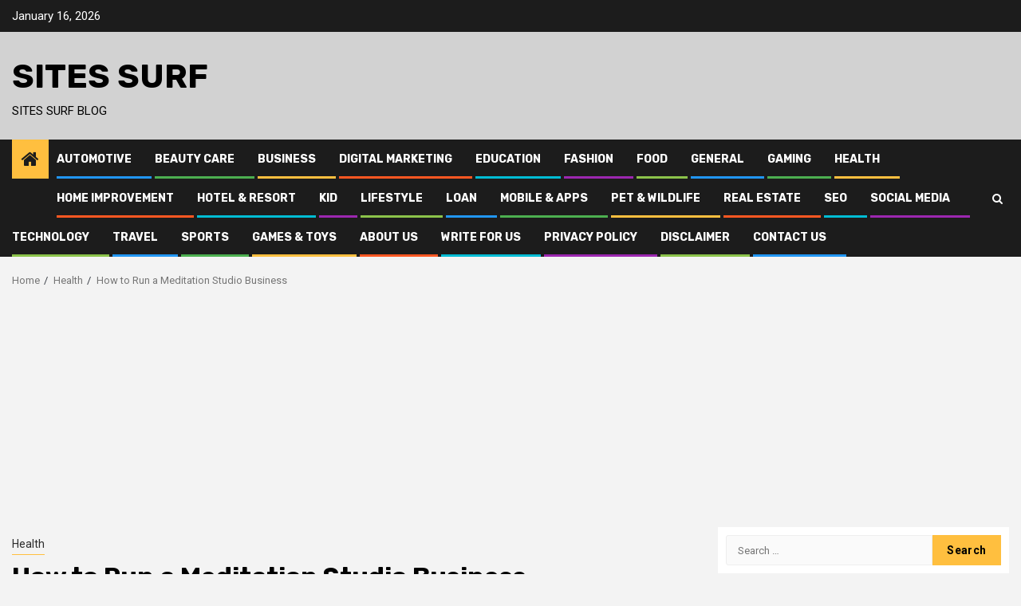

--- FILE ---
content_type: text/html; charset=UTF-8
request_url: https://sitessurf.com/how-to-run-a-meditation-studio-business/
body_size: 19904
content:
    <!doctype html>
<html lang="en-US">
    <head>
        <meta charset="UTF-8">
        <meta name="viewport" content="width=device-width, initial-scale=1">
        <link rel="profile" href="https://gmpg.org/xfn/11">

        <meta name='robots' content='index, follow, max-image-preview:large, max-snippet:-1, max-video-preview:-1' />

	<!-- This site is optimized with the Yoast SEO plugin v26.7 - https://yoast.com/wordpress/plugins/seo/ -->
	<title>How to Run a Meditation Studio Business | Sites Surf</title>
	<meta name="description" content="If you are looking to start your meditation studio business market your business and build a clientele base with hard work and dedication." />
	<link rel="canonical" href="https://sitessurf.com/how-to-run-a-meditation-studio-business/" />
	<meta property="og:locale" content="en_US" />
	<meta property="og:type" content="article" />
	<meta property="og:title" content="How to Run a Meditation Studio Business | Sites Surf" />
	<meta property="og:description" content="If you are looking to start your meditation studio business market your business and build a clientele base with hard work and dedication." />
	<meta property="og:url" content="https://sitessurf.com/how-to-run-a-meditation-studio-business/" />
	<meta property="og:site_name" content="Sites Surf" />
	<meta property="article:published_time" content="2022-08-30T12:51:12+00:00" />
	<meta property="article:modified_time" content="2022-09-01T23:08:02+00:00" />
	<meta property="og:image" content="https://sitessurf.com/wp-content/uploads/2022/08/How-to-Run-a-Meditation-Studio-Business.jpg" />
	<meta property="og:image:width" content="1280" />
	<meta property="og:image:height" content="853" />
	<meta property="og:image:type" content="image/jpeg" />
	<meta name="author" content="Carlos Reece" />
	<meta name="twitter:card" content="summary_large_image" />
	<meta name="twitter:label1" content="Written by" />
	<meta name="twitter:data1" content="Carlos Reece" />
	<meta name="twitter:label2" content="Est. reading time" />
	<meta name="twitter:data2" content="5 minutes" />
	<script type="application/ld+json" class="yoast-schema-graph">{"@context":"https://schema.org","@graph":[{"@type":"Article","@id":"https://sitessurf.com/how-to-run-a-meditation-studio-business/#article","isPartOf":{"@id":"https://sitessurf.com/how-to-run-a-meditation-studio-business/"},"author":{"name":"Carlos Reece","@id":"https://sitessurf.com/#/schema/person/3de244fd4fb5ae761605c77b8132c413"},"headline":"How to Run a Meditation Studio Business","datePublished":"2022-08-30T12:51:12+00:00","dateModified":"2022-09-01T23:08:02+00:00","mainEntityOfPage":{"@id":"https://sitessurf.com/how-to-run-a-meditation-studio-business/"},"wordCount":1103,"image":{"@id":"https://sitessurf.com/how-to-run-a-meditation-studio-business/#primaryimage"},"thumbnailUrl":"https://sitessurf.com/wp-content/uploads/2022/08/How-to-Run-a-Meditation-Studio-Business.jpg","keywords":["Meditation Business","Meditation centre","Meditation Studio Business","Meditation Studio management"],"articleSection":["Health"],"inLanguage":"en-US"},{"@type":"WebPage","@id":"https://sitessurf.com/how-to-run-a-meditation-studio-business/","url":"https://sitessurf.com/how-to-run-a-meditation-studio-business/","name":"How to Run a Meditation Studio Business | Sites Surf","isPartOf":{"@id":"https://sitessurf.com/#website"},"primaryImageOfPage":{"@id":"https://sitessurf.com/how-to-run-a-meditation-studio-business/#primaryimage"},"image":{"@id":"https://sitessurf.com/how-to-run-a-meditation-studio-business/#primaryimage"},"thumbnailUrl":"https://sitessurf.com/wp-content/uploads/2022/08/How-to-Run-a-Meditation-Studio-Business.jpg","datePublished":"2022-08-30T12:51:12+00:00","dateModified":"2022-09-01T23:08:02+00:00","author":{"@id":"https://sitessurf.com/#/schema/person/3de244fd4fb5ae761605c77b8132c413"},"description":"If you are looking to start your meditation studio business market your business and build a clientele base with hard work and dedication.","breadcrumb":{"@id":"https://sitessurf.com/how-to-run-a-meditation-studio-business/#breadcrumb"},"inLanguage":"en-US","potentialAction":[{"@type":"ReadAction","target":["https://sitessurf.com/how-to-run-a-meditation-studio-business/"]}]},{"@type":"ImageObject","inLanguage":"en-US","@id":"https://sitessurf.com/how-to-run-a-meditation-studio-business/#primaryimage","url":"https://sitessurf.com/wp-content/uploads/2022/08/How-to-Run-a-Meditation-Studio-Business.jpg","contentUrl":"https://sitessurf.com/wp-content/uploads/2022/08/How-to-Run-a-Meditation-Studio-Business.jpg","width":1280,"height":853,"caption":"Meditation Studio Business"},{"@type":"BreadcrumbList","@id":"https://sitessurf.com/how-to-run-a-meditation-studio-business/#breadcrumb","itemListElement":[{"@type":"ListItem","position":1,"name":"Home","item":"https://sitessurf.com/"},{"@type":"ListItem","position":2,"name":"How to Run a Meditation Studio Business"}]},{"@type":"WebSite","@id":"https://sitessurf.com/#website","url":"https://sitessurf.com/","name":"Sites Surf","description":"Sites Surf Blog","potentialAction":[{"@type":"SearchAction","target":{"@type":"EntryPoint","urlTemplate":"https://sitessurf.com/?s={search_term_string}"},"query-input":{"@type":"PropertyValueSpecification","valueRequired":true,"valueName":"search_term_string"}}],"inLanguage":"en-US"},{"@type":"Person","@id":"https://sitessurf.com/#/schema/person/3de244fd4fb5ae761605c77b8132c413","name":"Carlos Reece","image":{"@type":"ImageObject","inLanguage":"en-US","@id":"https://sitessurf.com/#/schema/person/image/","url":"https://secure.gravatar.com/avatar/94af07b031aa221231ef37179dc5d7969d42e9401e2450ca9c1c5ee41cebcd8d?s=96&d=mm&r=g","contentUrl":"https://secure.gravatar.com/avatar/94af07b031aa221231ef37179dc5d7969d42e9401e2450ca9c1c5ee41cebcd8d?s=96&d=mm&r=g","caption":"Carlos Reece"},"sameAs":["https://sitessurf.com/"]}]}</script>
	<!-- / Yoast SEO plugin. -->


<link rel='dns-prefetch' href='//fonts.googleapis.com' />
<link rel="alternate" type="application/rss+xml" title="Sites Surf &raquo; Feed" href="https://sitessurf.com/feed/" />
<link rel="alternate" title="oEmbed (JSON)" type="application/json+oembed" href="https://sitessurf.com/wp-json/oembed/1.0/embed?url=https%3A%2F%2Fsitessurf.com%2Fhow-to-run-a-meditation-studio-business%2F" />
<link rel="alternate" title="oEmbed (XML)" type="text/xml+oembed" href="https://sitessurf.com/wp-json/oembed/1.0/embed?url=https%3A%2F%2Fsitessurf.com%2Fhow-to-run-a-meditation-studio-business%2F&#038;format=xml" />
<style id='wp-img-auto-sizes-contain-inline-css' type='text/css'>
img:is([sizes=auto i],[sizes^="auto," i]){contain-intrinsic-size:3000px 1500px}
/*# sourceURL=wp-img-auto-sizes-contain-inline-css */
</style>

<link rel='stylesheet' id='wpauthor-blocks-fontawesome-front-css' href='https://sitessurf.com/wp-content/plugins/wp-post-author/assets/fontawesome/css/all.css?ver=3.6.4' type='text/css' media='all' />
<link rel='stylesheet' id='wpauthor-frontend-block-style-css-css' href='https://sitessurf.com/wp-content/plugins/wp-post-author/assets/dist/blocks.style.build.css?ver=3.6.4' type='text/css' media='all' />
<link rel='stylesheet' id='latest-posts-block-fontawesome-front-css' href='https://sitessurf.com/wp-content/plugins/latest-posts-block-lite/src/assets/fontawesome/css/all.css?ver=1765387635' type='text/css' media='all' />
<link rel='stylesheet' id='latest-posts-block-frontend-block-style-css-css' href='https://sitessurf.com/wp-content/plugins/latest-posts-block-lite/dist/blocks.style.build.css?ver=6.9' type='text/css' media='all' />
<link rel='stylesheet' id='magic-content-box-blocks-fontawesome-front-css' href='https://sitessurf.com/wp-content/plugins/magic-content-box-lite/src/assets/fontawesome/css/all.css?ver=1765387637' type='text/css' media='all' />
<link rel='stylesheet' id='magic-content-box-frontend-block-style-css-css' href='https://sitessurf.com/wp-content/plugins/magic-content-box-lite/dist/blocks.style.build.css?ver=6.9' type='text/css' media='all' />
<style id='wp-emoji-styles-inline-css' type='text/css'>

	img.wp-smiley, img.emoji {
		display: inline !important;
		border: none !important;
		box-shadow: none !important;
		height: 1em !important;
		width: 1em !important;
		margin: 0 0.07em !important;
		vertical-align: -0.1em !important;
		background: none !important;
		padding: 0 !important;
	}
/*# sourceURL=wp-emoji-styles-inline-css */
</style>
<link rel='stylesheet' id='wp-block-library-css' href='https://sitessurf.com/wp-includes/css/dist/block-library/style.min.css?ver=6.9' type='text/css' media='all' />
<style id='wp-block-heading-inline-css' type='text/css'>
h1:where(.wp-block-heading).has-background,h2:where(.wp-block-heading).has-background,h3:where(.wp-block-heading).has-background,h4:where(.wp-block-heading).has-background,h5:where(.wp-block-heading).has-background,h6:where(.wp-block-heading).has-background{padding:1.25em 2.375em}h1.has-text-align-left[style*=writing-mode]:where([style*=vertical-lr]),h1.has-text-align-right[style*=writing-mode]:where([style*=vertical-rl]),h2.has-text-align-left[style*=writing-mode]:where([style*=vertical-lr]),h2.has-text-align-right[style*=writing-mode]:where([style*=vertical-rl]),h3.has-text-align-left[style*=writing-mode]:where([style*=vertical-lr]),h3.has-text-align-right[style*=writing-mode]:where([style*=vertical-rl]),h4.has-text-align-left[style*=writing-mode]:where([style*=vertical-lr]),h4.has-text-align-right[style*=writing-mode]:where([style*=vertical-rl]),h5.has-text-align-left[style*=writing-mode]:where([style*=vertical-lr]),h5.has-text-align-right[style*=writing-mode]:where([style*=vertical-rl]),h6.has-text-align-left[style*=writing-mode]:where([style*=vertical-lr]),h6.has-text-align-right[style*=writing-mode]:where([style*=vertical-rl]){rotate:180deg}
/*# sourceURL=https://sitessurf.com/wp-includes/blocks/heading/style.min.css */
</style>
<style id='wp-block-list-inline-css' type='text/css'>
ol,ul{box-sizing:border-box}:root :where(.wp-block-list.has-background){padding:1.25em 2.375em}
/*# sourceURL=https://sitessurf.com/wp-includes/blocks/list/style.min.css */
</style>
<style id='wp-block-paragraph-inline-css' type='text/css'>
.is-small-text{font-size:.875em}.is-regular-text{font-size:1em}.is-large-text{font-size:2.25em}.is-larger-text{font-size:3em}.has-drop-cap:not(:focus):first-letter{float:left;font-size:8.4em;font-style:normal;font-weight:100;line-height:.68;margin:.05em .1em 0 0;text-transform:uppercase}body.rtl .has-drop-cap:not(:focus):first-letter{float:none;margin-left:.1em}p.has-drop-cap.has-background{overflow:hidden}:root :where(p.has-background){padding:1.25em 2.375em}:where(p.has-text-color:not(.has-link-color)) a{color:inherit}p.has-text-align-left[style*="writing-mode:vertical-lr"],p.has-text-align-right[style*="writing-mode:vertical-rl"]{rotate:180deg}
/*# sourceURL=https://sitessurf.com/wp-includes/blocks/paragraph/style.min.css */
</style>
<style id='global-styles-inline-css' type='text/css'>
:root{--wp--preset--aspect-ratio--square: 1;--wp--preset--aspect-ratio--4-3: 4/3;--wp--preset--aspect-ratio--3-4: 3/4;--wp--preset--aspect-ratio--3-2: 3/2;--wp--preset--aspect-ratio--2-3: 2/3;--wp--preset--aspect-ratio--16-9: 16/9;--wp--preset--aspect-ratio--9-16: 9/16;--wp--preset--color--black: #000000;--wp--preset--color--cyan-bluish-gray: #abb8c3;--wp--preset--color--white: #ffffff;--wp--preset--color--pale-pink: #f78da7;--wp--preset--color--vivid-red: #cf2e2e;--wp--preset--color--luminous-vivid-orange: #ff6900;--wp--preset--color--luminous-vivid-amber: #fcb900;--wp--preset--color--light-green-cyan: #7bdcb5;--wp--preset--color--vivid-green-cyan: #00d084;--wp--preset--color--pale-cyan-blue: #8ed1fc;--wp--preset--color--vivid-cyan-blue: #0693e3;--wp--preset--color--vivid-purple: #9b51e0;--wp--preset--gradient--vivid-cyan-blue-to-vivid-purple: linear-gradient(135deg,rgb(6,147,227) 0%,rgb(155,81,224) 100%);--wp--preset--gradient--light-green-cyan-to-vivid-green-cyan: linear-gradient(135deg,rgb(122,220,180) 0%,rgb(0,208,130) 100%);--wp--preset--gradient--luminous-vivid-amber-to-luminous-vivid-orange: linear-gradient(135deg,rgb(252,185,0) 0%,rgb(255,105,0) 100%);--wp--preset--gradient--luminous-vivid-orange-to-vivid-red: linear-gradient(135deg,rgb(255,105,0) 0%,rgb(207,46,46) 100%);--wp--preset--gradient--very-light-gray-to-cyan-bluish-gray: linear-gradient(135deg,rgb(238,238,238) 0%,rgb(169,184,195) 100%);--wp--preset--gradient--cool-to-warm-spectrum: linear-gradient(135deg,rgb(74,234,220) 0%,rgb(151,120,209) 20%,rgb(207,42,186) 40%,rgb(238,44,130) 60%,rgb(251,105,98) 80%,rgb(254,248,76) 100%);--wp--preset--gradient--blush-light-purple: linear-gradient(135deg,rgb(255,206,236) 0%,rgb(152,150,240) 100%);--wp--preset--gradient--blush-bordeaux: linear-gradient(135deg,rgb(254,205,165) 0%,rgb(254,45,45) 50%,rgb(107,0,62) 100%);--wp--preset--gradient--luminous-dusk: linear-gradient(135deg,rgb(255,203,112) 0%,rgb(199,81,192) 50%,rgb(65,88,208) 100%);--wp--preset--gradient--pale-ocean: linear-gradient(135deg,rgb(255,245,203) 0%,rgb(182,227,212) 50%,rgb(51,167,181) 100%);--wp--preset--gradient--electric-grass: linear-gradient(135deg,rgb(202,248,128) 0%,rgb(113,206,126) 100%);--wp--preset--gradient--midnight: linear-gradient(135deg,rgb(2,3,129) 0%,rgb(40,116,252) 100%);--wp--preset--font-size--small: 13px;--wp--preset--font-size--medium: 20px;--wp--preset--font-size--large: 36px;--wp--preset--font-size--x-large: 42px;--wp--preset--spacing--20: 0.44rem;--wp--preset--spacing--30: 0.67rem;--wp--preset--spacing--40: 1rem;--wp--preset--spacing--50: 1.5rem;--wp--preset--spacing--60: 2.25rem;--wp--preset--spacing--70: 3.38rem;--wp--preset--spacing--80: 5.06rem;--wp--preset--shadow--natural: 6px 6px 9px rgba(0, 0, 0, 0.2);--wp--preset--shadow--deep: 12px 12px 50px rgba(0, 0, 0, 0.4);--wp--preset--shadow--sharp: 6px 6px 0px rgba(0, 0, 0, 0.2);--wp--preset--shadow--outlined: 6px 6px 0px -3px rgb(255, 255, 255), 6px 6px rgb(0, 0, 0);--wp--preset--shadow--crisp: 6px 6px 0px rgb(0, 0, 0);}:where(.is-layout-flex){gap: 0.5em;}:where(.is-layout-grid){gap: 0.5em;}body .is-layout-flex{display: flex;}.is-layout-flex{flex-wrap: wrap;align-items: center;}.is-layout-flex > :is(*, div){margin: 0;}body .is-layout-grid{display: grid;}.is-layout-grid > :is(*, div){margin: 0;}:where(.wp-block-columns.is-layout-flex){gap: 2em;}:where(.wp-block-columns.is-layout-grid){gap: 2em;}:where(.wp-block-post-template.is-layout-flex){gap: 1.25em;}:where(.wp-block-post-template.is-layout-grid){gap: 1.25em;}.has-black-color{color: var(--wp--preset--color--black) !important;}.has-cyan-bluish-gray-color{color: var(--wp--preset--color--cyan-bluish-gray) !important;}.has-white-color{color: var(--wp--preset--color--white) !important;}.has-pale-pink-color{color: var(--wp--preset--color--pale-pink) !important;}.has-vivid-red-color{color: var(--wp--preset--color--vivid-red) !important;}.has-luminous-vivid-orange-color{color: var(--wp--preset--color--luminous-vivid-orange) !important;}.has-luminous-vivid-amber-color{color: var(--wp--preset--color--luminous-vivid-amber) !important;}.has-light-green-cyan-color{color: var(--wp--preset--color--light-green-cyan) !important;}.has-vivid-green-cyan-color{color: var(--wp--preset--color--vivid-green-cyan) !important;}.has-pale-cyan-blue-color{color: var(--wp--preset--color--pale-cyan-blue) !important;}.has-vivid-cyan-blue-color{color: var(--wp--preset--color--vivid-cyan-blue) !important;}.has-vivid-purple-color{color: var(--wp--preset--color--vivid-purple) !important;}.has-black-background-color{background-color: var(--wp--preset--color--black) !important;}.has-cyan-bluish-gray-background-color{background-color: var(--wp--preset--color--cyan-bluish-gray) !important;}.has-white-background-color{background-color: var(--wp--preset--color--white) !important;}.has-pale-pink-background-color{background-color: var(--wp--preset--color--pale-pink) !important;}.has-vivid-red-background-color{background-color: var(--wp--preset--color--vivid-red) !important;}.has-luminous-vivid-orange-background-color{background-color: var(--wp--preset--color--luminous-vivid-orange) !important;}.has-luminous-vivid-amber-background-color{background-color: var(--wp--preset--color--luminous-vivid-amber) !important;}.has-light-green-cyan-background-color{background-color: var(--wp--preset--color--light-green-cyan) !important;}.has-vivid-green-cyan-background-color{background-color: var(--wp--preset--color--vivid-green-cyan) !important;}.has-pale-cyan-blue-background-color{background-color: var(--wp--preset--color--pale-cyan-blue) !important;}.has-vivid-cyan-blue-background-color{background-color: var(--wp--preset--color--vivid-cyan-blue) !important;}.has-vivid-purple-background-color{background-color: var(--wp--preset--color--vivid-purple) !important;}.has-black-border-color{border-color: var(--wp--preset--color--black) !important;}.has-cyan-bluish-gray-border-color{border-color: var(--wp--preset--color--cyan-bluish-gray) !important;}.has-white-border-color{border-color: var(--wp--preset--color--white) !important;}.has-pale-pink-border-color{border-color: var(--wp--preset--color--pale-pink) !important;}.has-vivid-red-border-color{border-color: var(--wp--preset--color--vivid-red) !important;}.has-luminous-vivid-orange-border-color{border-color: var(--wp--preset--color--luminous-vivid-orange) !important;}.has-luminous-vivid-amber-border-color{border-color: var(--wp--preset--color--luminous-vivid-amber) !important;}.has-light-green-cyan-border-color{border-color: var(--wp--preset--color--light-green-cyan) !important;}.has-vivid-green-cyan-border-color{border-color: var(--wp--preset--color--vivid-green-cyan) !important;}.has-pale-cyan-blue-border-color{border-color: var(--wp--preset--color--pale-cyan-blue) !important;}.has-vivid-cyan-blue-border-color{border-color: var(--wp--preset--color--vivid-cyan-blue) !important;}.has-vivid-purple-border-color{border-color: var(--wp--preset--color--vivid-purple) !important;}.has-vivid-cyan-blue-to-vivid-purple-gradient-background{background: var(--wp--preset--gradient--vivid-cyan-blue-to-vivid-purple) !important;}.has-light-green-cyan-to-vivid-green-cyan-gradient-background{background: var(--wp--preset--gradient--light-green-cyan-to-vivid-green-cyan) !important;}.has-luminous-vivid-amber-to-luminous-vivid-orange-gradient-background{background: var(--wp--preset--gradient--luminous-vivid-amber-to-luminous-vivid-orange) !important;}.has-luminous-vivid-orange-to-vivid-red-gradient-background{background: var(--wp--preset--gradient--luminous-vivid-orange-to-vivid-red) !important;}.has-very-light-gray-to-cyan-bluish-gray-gradient-background{background: var(--wp--preset--gradient--very-light-gray-to-cyan-bluish-gray) !important;}.has-cool-to-warm-spectrum-gradient-background{background: var(--wp--preset--gradient--cool-to-warm-spectrum) !important;}.has-blush-light-purple-gradient-background{background: var(--wp--preset--gradient--blush-light-purple) !important;}.has-blush-bordeaux-gradient-background{background: var(--wp--preset--gradient--blush-bordeaux) !important;}.has-luminous-dusk-gradient-background{background: var(--wp--preset--gradient--luminous-dusk) !important;}.has-pale-ocean-gradient-background{background: var(--wp--preset--gradient--pale-ocean) !important;}.has-electric-grass-gradient-background{background: var(--wp--preset--gradient--electric-grass) !important;}.has-midnight-gradient-background{background: var(--wp--preset--gradient--midnight) !important;}.has-small-font-size{font-size: var(--wp--preset--font-size--small) !important;}.has-medium-font-size{font-size: var(--wp--preset--font-size--medium) !important;}.has-large-font-size{font-size: var(--wp--preset--font-size--large) !important;}.has-x-large-font-size{font-size: var(--wp--preset--font-size--x-large) !important;}
/*# sourceURL=global-styles-inline-css */
</style>

<link rel='stylesheet' id='blockspare-frontend-block-style-css-css' href='https://sitessurf.com/wp-content/plugins/blockspare/dist/style-blocks.css?ver=6.9' type='text/css' media='all' />
<link rel='stylesheet' id='blockspare-frontend-banner-style-css-css' href='https://sitessurf.com/wp-content/plugins/blockspare/dist/style-banner_group.css?ver=6.9' type='text/css' media='all' />
<link rel='stylesheet' id='fontawesome-css' href='https://sitessurf.com/wp-content/plugins/blockspare/assets/fontawesome/css/all.css?ver=6.9' type='text/css' media='all' />
<link rel='stylesheet' id='slick-css' href='https://sitessurf.com/wp-content/plugins/blockspare/assets/slick/css/slick.css?ver=6.9' type='text/css' media='all' />
<style id='classic-theme-styles-inline-css' type='text/css'>
/*! This file is auto-generated */
.wp-block-button__link{color:#fff;background-color:#32373c;border-radius:9999px;box-shadow:none;text-decoration:none;padding:calc(.667em + 2px) calc(1.333em + 2px);font-size:1.125em}.wp-block-file__button{background:#32373c;color:#fff;text-decoration:none}
/*# sourceURL=/wp-includes/css/classic-themes.min.css */
</style>
<link rel='stylesheet' id='font-awesome-css' href='https://sitessurf.com/wp-content/themes/newsphere/assets/font-awesome/css/font-awesome.min.css?ver=6.9' type='text/css' media='all' />
<link rel='stylesheet' id='bootstrap-css' href='https://sitessurf.com/wp-content/themes/newsphere/assets/bootstrap/css/bootstrap.min.css?ver=6.9' type='text/css' media='all' />
<link rel='stylesheet' id='swiper-css' href='https://sitessurf.com/wp-content/themes/newsphere/assets/swiper/css/swiper.min.css?ver=6.9' type='text/css' media='all' />
<link rel='stylesheet' id='sidr-css' href='https://sitessurf.com/wp-content/themes/newsphere/assets/sidr/css/sidr.bare.css?ver=6.9' type='text/css' media='all' />
<link rel='stylesheet' id='magnific-popup-css' href='https://sitessurf.com/wp-content/themes/newsphere/assets/magnific-popup/magnific-popup.css?ver=6.9' type='text/css' media='all' />
<link rel='stylesheet' id='newsphere-google-fonts-css' href='https://fonts.googleapis.com/css?family=Roboto:100,300,400,500,700|Rubik:300,300i,400,400i,500,500i,700,700i,900,900i&#038;subset=latin,latin-ext' type='text/css' media='all' />
<link rel='stylesheet' id='newsphere-style-css' href='https://sitessurf.com/wp-content/themes/newsphere/style.css?ver=6.9' type='text/css' media='all' />
<link rel='stylesheet' id='awpa-wp-post-author-styles-css' href='https://sitessurf.com/wp-content/plugins/wp-post-author/assets/css/awpa-frontend-style.css?ver=3.6.4' type='text/css' media='all' />
<style id='awpa-wp-post-author-styles-inline-css' type='text/css'>

                .wp_post_author_widget .wp-post-author-meta .awpa-display-name > a:hover,
                body .wp-post-author-wrap .awpa-display-name > a:hover {
                    color: #b81e1e;
                }
                .wp-post-author-meta .wp-post-author-meta-more-posts a.awpa-more-posts:hover, 
                .awpa-review-field .right-star .awpa-rating-button:not(:disabled):hover {
                    color: #b81e1e;
                    border-color: #b81e1e;
                }
            
/*# sourceURL=awpa-wp-post-author-styles-inline-css */
</style>
<script type="text/javascript" src="https://sitessurf.com/wp-includes/js/jquery/jquery.min.js?ver=3.7.1" id="jquery-core-js"></script>
<script type="text/javascript" src="https://sitessurf.com/wp-includes/js/jquery/jquery-migrate.min.js?ver=3.4.1" id="jquery-migrate-js"></script>
<script type="text/javascript" src="https://sitessurf.com/wp-content/plugins/blockspare/assets/js/countup/waypoints.min.js?ver=6.9" id="waypoint-js"></script>
<script type="text/javascript" src="https://sitessurf.com/wp-content/plugins/blockspare/assets/js/countup/jquery.counterup.min.js?ver=1" id="countup-js"></script>
<script type="text/javascript" src="https://sitessurf.com/wp-content/plugins/wp-post-author/assets/js/awpa-frontend-scripts.js?ver=3.6.4" id="awpa-custom-bg-scripts-js"></script>
<link rel="https://api.w.org/" href="https://sitessurf.com/wp-json/" /><link rel="alternate" title="JSON" type="application/json" href="https://sitessurf.com/wp-json/wp/v2/posts/2149" /><link rel="EditURI" type="application/rsd+xml" title="RSD" href="https://sitessurf.com/xmlrpc.php?rsd" />
<meta name="generator" content="WordPress 6.9" />
<link rel='shortlink' href='https://sitessurf.com/?p=2149' />
<script async src="https://pagead2.googlesyndication.com/pagead/js/adsbygoogle.js?client=ca-pub-3963090460411804"
     crossorigin="anonymous"></script>        <style type="text/css">
                        body .site-title a,
            .site-header .site-branding .site-title a:visited,
            .site-header .site-branding .site-title a:hover,
            .site-description {
                color: #000000;
            }

            .header-layout-3 .site-header .site-branding .site-title,
            .site-branding .site-title {
                font-size: 42px;
            }

            @media only screen and (max-width: 640px) {
                .site-branding .site-title {
                    font-size: 40px;

                }
            }

            @media only screen and (max-width: 375px) {
                .site-branding .site-title {
                    font-size: 32px;

                }
            }

            
            

        </style>
        <link rel="icon" href="https://sitessurf.com/wp-content/uploads/2021/09/cropped-Sites-Surf-32x32.png" sizes="32x32" />
<link rel="icon" href="https://sitessurf.com/wp-content/uploads/2021/09/cropped-Sites-Surf-192x192.png" sizes="192x192" />
<link rel="apple-touch-icon" href="https://sitessurf.com/wp-content/uploads/2021/09/cropped-Sites-Surf-180x180.png" />
<meta name="msapplication-TileImage" content="https://sitessurf.com/wp-content/uploads/2021/09/cropped-Sites-Surf-270x270.png" />
    </head>

<body class="wp-singular post-template-default single single-post postid-2149 single-format-standard wp-embed-responsive wp-theme-newsphere aft-default-mode aft-sticky-sidebar aft-hide-comment-count-in-list aft-hide-minutes-read-in-list aft-hide-date-author-in-list default-content-layout single-content-mode-default align-content-left">
    
    <div id="af-preloader">
        <div class="af-preloader-wrap">
            <div class="af-sp af-sp-wave">
            </div>
        </div>
    </div>

<div id="page" class="site">
    <a class="skip-link screen-reader-text" href="#content">Skip to content</a>


        <header id="masthead" class="header-style1 header-layout-1">

                <div class="top-header">
        <div class="container-wrapper">
            <div class="top-bar-flex">
                <div class="top-bar-left col-2">

                    
                    <div class="date-bar-left">
                                                    <span class="topbar-date">
                                        January 16, 2026                                    </span>

                                            </div>
                </div>

                <div class="top-bar-right col-2">
  						<span class="aft-small-social-menu">
  							  						</span>
                </div>
            </div>
        </div>

    </div>
<div class="main-header " data-background="">
    <div class="container-wrapper">
        <div class="af-container-row af-flex-container">
            <div class="col-3 float-l pad">
                <div class="logo-brand">
                    <div class="site-branding">
                                                    <p class="site-title font-family-1">
                                <a href="https://sitessurf.com/"
                                   rel="home">Sites Surf</a>
                            </p>
                        
                                                    <p class="site-description">Sites Surf Blog</p>
                                            </div>
                </div>
            </div>
            <div class="col-66 float-l pad">
                            </div>
        </div>
    </div>

</div>

            <div class="header-menu-part">
                <div id="main-navigation-bar" class="bottom-bar">
                    <div class="navigation-section-wrapper">
                        <div class="container-wrapper">
                            <div class="header-middle-part">
                                <div class="navigation-container">
                                    <nav class="main-navigation clearfix">
                                                                                <span class="aft-home-icon">
                                                                                    <a href="https://sitessurf.com">
                                            <i class="fa fa-home" aria-hidden="true"></i>
                                        </a>
                                    </span>
                                                                                <div class="aft-dynamic-navigation-elements">
                                            <button class="toggle-menu" aria-controls="primary-menu" aria-expanded="false">
                                            <span class="screen-reader-text">
                                                Primary Menu                                            </span>
                                                <i class="ham"></i>
                                            </button>


                                            <div class="menu main-menu menu-desktop show-menu-border"><ul id="primary-menu" class="menu"><li id="menu-item-653" class="menu-item menu-item-type-taxonomy menu-item-object-category menu-item-653"><a href="https://sitessurf.com/category/automotive/">AutoMotive</a></li>
<li id="menu-item-654" class="menu-item menu-item-type-taxonomy menu-item-object-category menu-item-654"><a href="https://sitessurf.com/category/beauty-care/">Beauty Care</a></li>
<li id="menu-item-10" class="menu-item menu-item-type-taxonomy menu-item-object-category menu-item-10"><a href="https://sitessurf.com/category/business/">Business</a></li>
<li id="menu-item-656" class="menu-item menu-item-type-taxonomy menu-item-object-category menu-item-656"><a href="https://sitessurf.com/category/digital-marketing/">Digital Marketing</a></li>
<li id="menu-item-11" class="menu-item menu-item-type-taxonomy menu-item-object-category menu-item-11"><a href="https://sitessurf.com/category/education/">Education</a></li>
<li id="menu-item-12" class="menu-item menu-item-type-taxonomy menu-item-object-category menu-item-12"><a href="https://sitessurf.com/category/fashion/">Fashion</a></li>
<li id="menu-item-13" class="menu-item menu-item-type-taxonomy menu-item-object-category menu-item-13"><a href="https://sitessurf.com/category/food/">Food</a></li>
<li id="menu-item-14" class="menu-item menu-item-type-taxonomy menu-item-object-category menu-item-14"><a href="https://sitessurf.com/category/general/">General</a></li>
<li id="menu-item-1926" class="menu-item menu-item-type-taxonomy menu-item-object-category menu-item-1926"><a href="https://sitessurf.com/category/gaming/">GAMING</a></li>
<li id="menu-item-15" class="menu-item menu-item-type-taxonomy menu-item-object-category current-post-ancestor current-menu-parent current-post-parent menu-item-15"><a href="https://sitessurf.com/category/health/">Health</a></li>
<li id="menu-item-16" class="menu-item menu-item-type-taxonomy menu-item-object-category menu-item-16"><a href="https://sitessurf.com/category/home-improvement/">Home Improvement</a></li>
<li id="menu-item-658" class="menu-item menu-item-type-taxonomy menu-item-object-category menu-item-658"><a href="https://sitessurf.com/category/hotel-resort/">Hotel &amp; Resort</a></li>
<li id="menu-item-18" class="menu-item menu-item-type-taxonomy menu-item-object-category menu-item-18"><a href="https://sitessurf.com/category/kid/">Kid</a></li>
<li id="menu-item-659" class="menu-item menu-item-type-taxonomy menu-item-object-category menu-item-659"><a href="https://sitessurf.com/category/lifestyle/">Lifestyle</a></li>
<li id="menu-item-19" class="menu-item menu-item-type-taxonomy menu-item-object-category menu-item-19"><a href="https://sitessurf.com/category/loan/">Loan</a></li>
<li id="menu-item-660" class="menu-item menu-item-type-taxonomy menu-item-object-category menu-item-660"><a href="https://sitessurf.com/category/mobile-apps/">Mobile &amp; Apps</a></li>
<li id="menu-item-20" class="menu-item menu-item-type-taxonomy menu-item-object-category menu-item-20"><a href="https://sitessurf.com/category/pet-wildlife/">Pet &amp; Wildlife</a></li>
<li id="menu-item-21" class="menu-item menu-item-type-taxonomy menu-item-object-category menu-item-21"><a href="https://sitessurf.com/category/real-estate/">Real Estate</a></li>
<li id="menu-item-662" class="menu-item menu-item-type-taxonomy menu-item-object-category menu-item-662"><a href="https://sitessurf.com/category/seo/">SEO</a></li>
<li id="menu-item-663" class="menu-item menu-item-type-taxonomy menu-item-object-category menu-item-663"><a href="https://sitessurf.com/category/social-media/">Social Media</a></li>
<li id="menu-item-23" class="menu-item menu-item-type-taxonomy menu-item-object-category menu-item-23"><a href="https://sitessurf.com/category/technology/">Technology</a></li>
<li id="menu-item-24" class="menu-item menu-item-type-taxonomy menu-item-object-category menu-item-24"><a href="https://sitessurf.com/category/travel/">Travel</a></li>
<li id="menu-item-22" class="menu-item menu-item-type-taxonomy menu-item-object-category menu-item-22"><a href="https://sitessurf.com/category/sports/">Sports</a></li>
<li id="menu-item-657" class="menu-item menu-item-type-taxonomy menu-item-object-category menu-item-657"><a href="https://sitessurf.com/category/games-toys/">Games &amp; Toys</a></li>
<li id="menu-item-87" class="menu-item menu-item-type-post_type menu-item-object-page menu-item-87"><a href="https://sitessurf.com/about-us/">About Us</a></li>
<li id="menu-item-99" class="menu-item menu-item-type-post_type menu-item-object-page menu-item-99"><a href="https://sitessurf.com/write-for-us/">Write For Us</a></li>
<li id="menu-item-86" class="menu-item menu-item-type-post_type menu-item-object-page menu-item-86"><a href="https://sitessurf.com/privacy-policy/">Privacy Policy</a></li>
<li id="menu-item-85" class="menu-item menu-item-type-post_type menu-item-object-page menu-item-85"><a href="https://sitessurf.com/disclaimer/">Disclaimer</a></li>
<li id="menu-item-98" class="menu-item menu-item-type-post_type menu-item-object-page menu-item-98"><a href="https://sitessurf.com/contact-us/">Contact Us</a></li>
</ul></div>                                        </div>

                                    </nav>
                                </div>
                            </div>
                            <div class="header-right-part">

                                                                <div class="af-search-wrap">
                                    <div class="search-overlay">
                                        <a href="#" title="Search" class="search-icon">
                                            <i class="fa fa-search"></i>
                                        </a>
                                        <div class="af-search-form">
                                            <form role="search" method="get" class="search-form" action="https://sitessurf.com/">
				<label>
					<span class="screen-reader-text">Search for:</span>
					<input type="search" class="search-field" placeholder="Search &hellip;" value="" name="s" />
				</label>
				<input type="submit" class="search-submit" value="Search" />
			</form>                                        </div>
                                    </div>
                                </div>
                            </div>
                        </div>
                    </div>
                </div>
            </div>
        </header>

        <!-- end slider-section -->
        
            <div class="af-breadcrumbs-wrapper container-wrapper">
            <div class="af-breadcrumbs font-family-1 color-pad">
                <div role="navigation" aria-label="Breadcrumbs" class="breadcrumb-trail breadcrumbs" itemprop="breadcrumb"><ul class="trail-items" itemscope itemtype="http://schema.org/BreadcrumbList"><meta name="numberOfItems" content="3" /><meta name="itemListOrder" content="Ascending" /><li itemprop="itemListElement" itemscope itemtype="http://schema.org/ListItem" class="trail-item trail-begin"><a href="https://sitessurf.com/" rel="home" itemprop="item"><span itemprop="name">Home</span></a><meta itemprop="position" content="1" /></li><li itemprop="itemListElement" itemscope itemtype="http://schema.org/ListItem" class="trail-item"><a href="https://sitessurf.com/category/health/" itemprop="item"><span itemprop="name">Health</span></a><meta itemprop="position" content="2" /></li><li itemprop="itemListElement" itemscope itemtype="http://schema.org/ListItem" class="trail-item trail-end"><a href="https://sitessurf.com/how-to-run-a-meditation-studio-business/" itemprop="item"><span itemprop="name">How to Run a Meditation Studio Business</span></a><meta itemprop="position" content="3" /></li></ul></div>            </div>
        </div>
            <div id="content" class="container-wrapper">
        <div id="primary" class="content-area">
            <main id="main" class="site-main">
                                    <article id="post-2149" class="af-single-article post-2149 post type-post status-publish format-standard has-post-thumbnail hentry category-health tag-meditation-business tag-meditation-centre tag-meditation-studio-business tag-meditation-studio-management">
                        <div class="entry-content-wrap read-single">
                                    <header class="entry-header pos-rel ">
            <div class="read-details marg-btm-lr">
                <div class="entry-header-details">
                                            <div class="figure-categories figure-categories-bg">
                            <ul class="cat-links"><li class="meta-category">
                             <a class="newsphere-categories category-color-1" href="https://sitessurf.com/category/health/" alt="View all posts in Health"> 
                                 Health
                             </a>
                        </li></ul>                        </div>
                    

                    <h1 class="entry-title">How to Run a Meditation Studio Business</h1>
                                            <span class="min-read-post-format">
                                                        <span class="min-read">5 min read</span>                        </span>
                        <div class="entry-meta">
                            
            <span class="author-links">

                            <span class="item-metadata posts-date">
                <i class="fa fa-clock-o"></i>
                    3 years ago            </span>
                            
                    <span class="item-metadata posts-author byline">
                    <i class="fa fa-pencil-square-o"></i>
            <a href="https://sitessurf.com/author/carlos-reece/">
                Carlos Reece            </a>
        </span>
                
        </span>
                                </div>


                                                            </div>
            </div>

                            <div class="read-img pos-rel">
                                    <div class="post-thumbnail full-width-image">
                    <img width="1024" height="682" src="https://sitessurf.com/wp-content/uploads/2022/08/How-to-Run-a-Meditation-Studio-Business-1024x682.jpg" class="attachment-newsphere-featured size-newsphere-featured wp-post-image" alt="Meditation Studio Business" decoding="async" fetchpriority="high" srcset="https://sitessurf.com/wp-content/uploads/2022/08/How-to-Run-a-Meditation-Studio-Business-1024x682.jpg 1024w, https://sitessurf.com/wp-content/uploads/2022/08/How-to-Run-a-Meditation-Studio-Business-300x200.jpg 300w, https://sitessurf.com/wp-content/uploads/2022/08/How-to-Run-a-Meditation-Studio-Business-768x512.jpg 768w, https://sitessurf.com/wp-content/uploads/2022/08/How-to-Run-a-Meditation-Studio-Business.jpg 1280w" sizes="(max-width: 1024px) 100vw, 1024px" />                </div>
            
                            <span class="min-read-post-format">

                                            </span>

                </div>
                    </header><!-- .entry-header -->

        <!-- end slider-section -->
                                    

    <div class="color-pad">
        <div class="entry-content read-details color-tp-pad no-color-pad">
            
<p>Mindfulness meditation is having a moment. Celebrities like Oprah and Katy Perry credit the practice with transforming their lives and businesses like Google and Apple have implemented mindfulness programs for their employees. It&#8217;s no wonder that entrepreneurs are looking to cash in on the trend by opening Meditation Studios.</p>



<p>Starting a meditation studio can be a rewarding business venture, both financially and personally. If you have a passion for helping others find inner peace, then this may be the perfect business for you.</p>



<p>If you&#8217;re looking to start a business in the ever-growing wellness industry, a meditation studio could be a great option. With more and more people looking to add meditation to their wellness routine, there&#8217;s certainly demand for this type of business. Here&#8217;s what you need to know to get started.</p>



<h3 class="wp-block-heading"><strong>The benefits of meditation</strong></h3>



<p>Meditation has been shown to provide a number of health benefits, both mental and physical. A growing body of scientific evidence suggests that regular meditation can help reduce stress, improve sleep quality, lower blood pressure, and ease anxiety and depression.</p>



<p>For many people, the hectic pace of modern life can be overwhelming and lead to feelings of stress and anxiety. Meditation can help to slow down racing thoughts, calm the mind, and bring a sense of peace and relaxation.</p>



<p>Researchers believe that meditation works in part by helping to control the “fight or flight” response, which is the body’s natural reaction to stress. When the fight or flight response is triggered, it releases stress hormones like cortisol into the bloodstream. Over time, high levels of cortisol can have harmful effects on the body, including increasing blood pressure and weakening the immune system.</p>



<h3 class="wp-block-heading"><strong>The cost of opening a meditation studio</strong></h3>



<p>If you&#8217;re considering opening a meditation studio, there are a few things you need to take into account. Finding the right location is the first step to initiate your meditation studio business. Look for a space that&#8217;s central and easily accessible, with plenty of foot traffic. You&#8217;ll also need to factor in the cost of renovations and equipment.</p>



<p>Next, you&#8217;ll need to think about marketing and advertising. You&#8217;ll want to create a branding strategy that resonates with your target audience. And finally, you&#8217;ll need to factor in the cost of hiring staff and instructors.</p>



<p>With all of these factors to consider, it&#8217;s no wonder that the cost of opening a meditation studio can be quite high. But if you&#8217;re passionate about bringing the benefits of meditation to others, it will be worth it in the end.</p>



<h3 class="wp-block-heading"><strong>How to market your meditation studio</strong></h3>



<p>If you&#8217;re looking to start a meditation studio, there are some key things to keep in mind when it comes to marketing your business. First, it&#8217;s important to identify your target audience for your meditation studio business and craft your marketing message accordingly. Are you targeting corporate clients? Then your marketing should focus on the stress-relieving benefits of meditation. Or are you targeting individuals? In that case, you might want to focus on the personal growth benefits of meditation.</p>



<p>Once you&#8217;ve identified your target audience, you need to decide how you&#8217;re going to reach them. The most effective and cost-saving technique is SMS marketing for this industry to reach your target audience! There are a lot of marketing companies like RAANGE that offer suitable SMS marketing plans. You can check out them.</p>



<p>However, traditional advertising methods like print or television ads can be expensive, so it&#8217;s important to consider other options as well. <a href="https://sitessurf.com/how-to-build-a-successful-social-media-marketing-strategy/">Social media is a great way</a> to reach potential customers for free, so make sure you&#8217;re active on platforms like Facebook and Instagram. You can also use word-of-mouth marketing by partnering with local businesses or hosting events.</p>



<h3 class="wp-block-heading"><strong>The challenges of running a meditation studio business</strong></h3>



<p>There are many challenges that come with running a meditation studio business. The first challenge is finding the right location for your meditation studio business. The second challenge is making sure that the studio is large enough to accommodate all of the clients. The third challenge is making sure that the studio has all of the necessary equipment. The fourth challenge is marketing the studio business to potential clients.</p>



<h3 class="wp-block-heading"><strong>Use Technology</strong></h3>



<p>Our lives have been revolutionized by technology in many ways, including how we work, live, and play. It&#8217;s no surprise, then, that it&#8217;s also changing the way we meditate.</p>



<p>Consider a meditation studio business. In the past, such a business would have needed to rely on word-of-mouth advertising and foot traffic to build a clientele. But today, there are a number of ways to use technology to reach potential clients and promote your business.</p>



<p>For example, you can create a website or blog where you offer tips and advice on meditation. Spreading the word about your business can also be done through social media. And there are even apps that allow people to book appointments and pay for classes online.</p>



<p>By using technology, you can reach more people than ever before and help them learn how to meditate – something that can have profound effects on their health and well-being.</p>



<p>If you own or manage a meditation studio, then you know how important it is to keep track of appointments and class schedules. The last thing you don’t want is for your studio to be overbooked or double-booked. This is where Picktime comes in.</p>



<p>Picktime is a <a href="https://www.picktime.com/business/meditation"><strong>meditation studio booking software</strong></a> that helps you keep track of everything in one place. With Picktime, you can easily see which classes are full and which ones still have availability. You can also set up automatic email reminders for your customers so they never forget their appointment.</p>



<p>Not only does Picktime help you stay organized, but it also makes it easy to take payments online. This means that you can accept credit cards, PayPal, and other forms of payment without any hassle. Plus, Picktime integrates with your existing calendar so you can keep track of everything in one place.</p>



<p>In conclusion, if you are looking to start your own meditation studio business, there are a few key things to keep in mind. First, research the competition in your area and find a niche that you can fill. Then, create a business plan and set realistic goals. Next, find a suitable location and build out your studio. Finally, market your business and build a clientele base. With hard work and dedication, you can be successful in running your own meditation studio business.</p>
        <h3 class="awpa-title">About Author</h3>
                        <div class="wp-post-author-wrap wp-post-author-shortcode left">
                                                                <div class="awpa-tab-content active" id="5_awpa-tab1">
                                    <div class="wp-post-author">
            <div class="awpa-img awpa-author-block square">
                <a href="https://sitessurf.com/author/carlos-reece/"><img alt='' src='https://secure.gravatar.com/avatar/94af07b031aa221231ef37179dc5d7969d42e9401e2450ca9c1c5ee41cebcd8d?s=150&#038;d=mm&#038;r=g' srcset='https://secure.gravatar.com/avatar/94af07b031aa221231ef37179dc5d7969d42e9401e2450ca9c1c5ee41cebcd8d?s=300&#038;d=mm&#038;r=g 2x' class='avatar avatar-150 photo' height='150' width='150' /></a>
               
               
            </div>
            <div class="wp-post-author-meta awpa-author-block">
                <h4 class="awpa-display-name">
                    <a href="https://sitessurf.com/author/carlos-reece/">Carlos Reece</a>
                    
                </h4>
                

                
                <div class="wp-post-author-meta-bio">
                                    </div>
                <div class="wp-post-author-meta-more-posts">
                    <p class="awpa-more-posts round">
                        <a href="https://sitessurf.com/author/carlos-reece/" class="awpa-more-posts">See author&#039;s posts</a>
                    </p>
                </div>
                                    <ul class="awpa-contact-info round">
                                                    
                                <li class="awpa-website-li">
                                    <a href="https://sitessurf.com/" class="awpa-website awpa-icon-website"></a>
                                </li>
                                                                                                                                                                                        </ul>
                            </div>
        </div>

                                </div>
                                                            </div>
                                            <div class="post-item-metadata entry-meta">
                    <span class="tags-links">Tags: <a href="https://sitessurf.com/tag/meditation-business/" rel="tag">Meditation Business</a> <a href="https://sitessurf.com/tag/meditation-centre/" rel="tag">Meditation centre</a> <a href="https://sitessurf.com/tag/meditation-studio-business/" rel="tag">Meditation Studio Business</a> <a href="https://sitessurf.com/tag/meditation-studio-management/" rel="tag">Meditation Studio management</a></span>                </div>
                        
	<nav class="navigation post-navigation" aria-label="Continue Reading">
		<h2 class="screen-reader-text">Continue Reading</h2>
		<div class="nav-links"><div class="nav-previous"><a href="https://sitessurf.com/improving-quality-and-safety-in-home-health-care/" rel="prev"><span class="em-post-navigation">Previous</span> Improving Quality And Safety In Home Health Care</a></div><div class="nav-next"><a href="https://sitessurf.com/what-are-the-inconveniences-of-activity-on-spin-bike/" rel="next"><span class="em-post-navigation">Next</span> What Are The Inconveniences Of Activity On Spin bike?</a></div></div>
	</nav>                    </div><!-- .entry-content -->
    </div>
                        </div>
                    </article>
                        
<div class="promotionspace enable-promotionspace">

        <div class="af-reated-posts  col-ten">
                            <h4 class="widget-title header-after1">
                            <span class="header-after">
                                More Stories                            </span>
                </h4>
                        <div class="af-container-row clearfix">
                                    <div class="col-3 float-l pad latest-posts-grid af-sec-post" data-mh="latest-posts-grid">
                        <div class="read-single color-pad">
                            <div class="data-bg read-img pos-rel read-bg-img"data-background="https://sitessurf.com/wp-content/uploads/2024/03/Botox-Toxin-Type-A-and-Botulinum-Toxin-Injections-720x380.webp">
                                <img src="https://sitessurf.com/wp-content/uploads/2024/03/Botox-Toxin-Type-A-and-Botulinum-Toxin-Injections-720x380.webp">
                                <span class="min-read-post-format">
                                                                <span class="min-read">2 min read</span>                                </span>
                                <a href="https://sitessurf.com/understanding-botox-toxin-type-a-and-botulinum-toxin-injections/"></a>
                                                            </div>
                            <div class="read-details color-tp-pad no-color-pad">
                                <div class="read-categories">
                                    <ul class="cat-links"><li class="meta-category">
                             <a class="newsphere-categories category-color-1" href="https://sitessurf.com/category/health/" alt="View all posts in Health"> 
                                 Health
                             </a>
                        </li></ul>                                </div>
                                <div class="read-title">
                                    <h4>
                                        <a href="https://sitessurf.com/understanding-botox-toxin-type-a-and-botulinum-toxin-injections/">Understanding Botox Toxin Type A and Botulinum Toxin Injections</a>
                                    </h4>
                                </div>
                                <div class="entry-meta">
                                    
            <span class="author-links">

                            <span class="item-metadata posts-date">
                <i class="fa fa-clock-o"></i>
                    2 years ago            </span>
                            
                    <span class="item-metadata posts-author byline">
                    <i class="fa fa-pencil-square-o"></i>
            <a href="https://sitessurf.com/author/juliancarter/">
                Julian Carter            </a>
        </span>
                
        </span>
                                        </div>

                            </div>
                        </div>
                    </div>
                                    <div class="col-3 float-l pad latest-posts-grid af-sec-post" data-mh="latest-posts-grid">
                        <div class="read-single color-pad">
                            <div class="data-bg read-img pos-rel read-bg-img"data-background="https://sitessurf.com/wp-content/uploads/2024/03/Botox-Injections-720x380.jpg">
                                <img src="https://sitessurf.com/wp-content/uploads/2024/03/Botox-Injections-720x380.jpg">
                                <span class="min-read-post-format">
                                                                <span class="min-read">2 min read</span>                                </span>
                                <a href="https://sitessurf.com/transform-your-look-with-botox-injections-from-celmade/"></a>
                                                            </div>
                            <div class="read-details color-tp-pad no-color-pad">
                                <div class="read-categories">
                                    <ul class="cat-links"><li class="meta-category">
                             <a class="newsphere-categories category-color-1" href="https://sitessurf.com/category/health/" alt="View all posts in Health"> 
                                 Health
                             </a>
                        </li></ul>                                </div>
                                <div class="read-title">
                                    <h4>
                                        <a href="https://sitessurf.com/transform-your-look-with-botox-injections-from-celmade/">Transform Your Look with Botox Injections from Celmade</a>
                                    </h4>
                                </div>
                                <div class="entry-meta">
                                    
            <span class="author-links">

                            <span class="item-metadata posts-date">
                <i class="fa fa-clock-o"></i>
                    2 years ago            </span>
                            
                    <span class="item-metadata posts-author byline">
                    <i class="fa fa-pencil-square-o"></i>
            <a href="https://sitessurf.com/author/juliancarter/">
                Julian Carter            </a>
        </span>
                
        </span>
                                        </div>

                            </div>
                        </div>
                    </div>
                                    <div class="col-3 float-l pad latest-posts-grid af-sec-post" data-mh="latest-posts-grid">
                        <div class="read-single color-pad">
                            <div class="data-bg read-img pos-rel read-bg-img"data-background="https://sitessurf.com/wp-content/uploads/2022/11/MicrosoftTeams-image-7-720x380.png">
                                <img src="https://sitessurf.com/wp-content/uploads/2022/11/MicrosoftTeams-image-7-720x380.png">
                                <span class="min-read-post-format">
                                                                <span class="min-read">4 min read</span>                                </span>
                                <a href="https://sitessurf.com/using-the-drchrono-ehr-to-improve-your-practices-efficiency/"></a>
                                                            </div>
                            <div class="read-details color-tp-pad no-color-pad">
                                <div class="read-categories">
                                    <ul class="cat-links"><li class="meta-category">
                             <a class="newsphere-categories category-color-1" href="https://sitessurf.com/category/health/" alt="View all posts in Health"> 
                                 Health
                             </a>
                        </li></ul>                                </div>
                                <div class="read-title">
                                    <h4>
                                        <a href="https://sitessurf.com/using-the-drchrono-ehr-to-improve-your-practices-efficiency/">Using the DrChrono EHR to Improve Your Practice&#8217;s Efficiency</a>
                                    </h4>
                                </div>
                                <div class="entry-meta">
                                    
            <span class="author-links">

                            <span class="item-metadata posts-date">
                <i class="fa fa-clock-o"></i>
                    3 years ago            </span>
                            
                    <span class="item-metadata posts-author byline">
                    <i class="fa fa-pencil-square-o"></i>
            <a href="https://sitessurf.com/author/carlos-reece/">
                Carlos Reece            </a>
        </span>
                
        </span>
                                        </div>

                            </div>
                        </div>
                    </div>
                            </div>

    </div>
</div>


                        
                
            </main><!-- #main -->
        </div><!-- #primary -->
                



<div id="secondary" class="sidebar-area sidebar-sticky-top">
    <div class="theiaStickySidebar">
        <aside class="widget-area color-pad">
            <div id="search-2" class="widget newsphere-widget widget_search"><form role="search" method="get" class="search-form" action="https://sitessurf.com/">
				<label>
					<span class="screen-reader-text">Search for:</span>
					<input type="search" class="search-field" placeholder="Search &hellip;" value="" name="s" />
				</label>
				<input type="submit" class="search-submit" value="Search" />
			</form></div><div id="media_image-2" class="widget newsphere-widget widget_media_image"><a href="https://www.libasejamila.com/"><img width="300" height="250" src="https://sitessurf.com/wp-content/uploads/2021/07/Libas-e-Jamila-2-300x250.png" class="image wp-image-605  attachment-medium size-medium" alt="Libas e Jamila" style="max-width: 100%; height: auto;" decoding="async" loading="lazy" srcset="https://sitessurf.com/wp-content/uploads/2021/07/Libas-e-Jamila-2-300x250.png 300w, https://sitessurf.com/wp-content/uploads/2021/07/Libas-e-Jamila-2.png 717w" sizes="auto, (max-width: 300px) 100vw, 300px" /></a></div>
		<div id="recent-posts-2" class="widget newsphere-widget widget_recent_entries">
		<h2 class="widget-title widget-title-1"><span>Recent Posts</span></h2>
		<ul>
											<li>
					<a href="https://sitessurf.com/kitesurfing-the-ultimate-water-sport-for-thrill-seekers/">Kitesurfing: The Ultimate Water Sport for Thrill-Seekers</a>
									</li>
											<li>
					<a href="https://sitessurf.com/revamping-your-brand-how-to-avoid-the-reputation-damage-from-broken-links-and-18-errors/">Revamping Your Brand: How to Avoid the Reputation Damage from Broken Links and 18 Errors</a>
									</li>
											<li>
					<a href="https://sitessurf.com/traveling-to-scandinavia-without-going-broke-3-tips/">Traveling to Scandinavia Without Going Broke: 3 Tips</a>
									</li>
											<li>
					<a href="https://sitessurf.com/optimize-to-localize-unlocking-success-with-your-website-seo/">Optimize to Localize: Unlocking Success with Your Website SEO</a>
									</li>
											<li>
					<a href="https://sitessurf.com/sharpening-the-road-warrior-skills-the-advantages-of-defensive-driving-for-seniors/">Sharpening the Road-Warrior Skills: The Advantages of Defensive Driving for Seniors</a>
									</li>
					</ul>

		</div><div id="categories-2" class="widget newsphere-widget widget_categories"><h2 class="widget-title widget-title-1"><span>Categories</span></h2>
			<ul>
					<li class="cat-item cat-item-18"><a href="https://sitessurf.com/category/automotive/">AutoMotive</a>
</li>
	<li class="cat-item cat-item-211"><a href="https://sitessurf.com/category/beauty-care/">Beauty Care</a>
</li>
	<li class="cat-item cat-item-2"><a href="https://sitessurf.com/category/business/">Business</a>
</li>
	<li class="cat-item cat-item-213"><a href="https://sitessurf.com/category/digital-marketing/">Digital Marketing</a>
</li>
	<li class="cat-item cat-item-3"><a href="https://sitessurf.com/category/education/">Education</a>
</li>
	<li class="cat-item cat-item-11"><a href="https://sitessurf.com/category/fashion/">Fashion</a>
</li>
	<li class="cat-item cat-item-4"><a href="https://sitessurf.com/category/food/">Food</a>
</li>
	<li class="cat-item cat-item-214"><a href="https://sitessurf.com/category/games-toys/">Games &amp; Toys</a>
</li>
	<li class="cat-item cat-item-568"><a href="https://sitessurf.com/category/gaming/">GAMING</a>
</li>
	<li class="cat-item cat-item-5"><a href="https://sitessurf.com/category/general/">General</a>
</li>
	<li class="cat-item cat-item-6"><a href="https://sitessurf.com/category/health/">Health</a>
</li>
	<li class="cat-item cat-item-7"><a href="https://sitessurf.com/category/home-improvement/">Home Improvement</a>
</li>
	<li class="cat-item cat-item-215"><a href="https://sitessurf.com/category/hotel-resort/">Hotel &amp; Resort</a>
</li>
	<li class="cat-item cat-item-9"><a href="https://sitessurf.com/category/kid/">Kid</a>
</li>
	<li class="cat-item cat-item-216"><a href="https://sitessurf.com/category/lifestyle/">Lifestyle</a>
</li>
	<li class="cat-item cat-item-10"><a href="https://sitessurf.com/category/loan/">Loan</a>
</li>
	<li class="cat-item cat-item-217"><a href="https://sitessurf.com/category/mobile-apps/">Mobile &amp; Apps</a>
</li>
	<li class="cat-item cat-item-12"><a href="https://sitessurf.com/category/pet-wildlife/">Pet &amp; Wildlife</a>
</li>
	<li class="cat-item cat-item-13"><a href="https://sitessurf.com/category/real-estate/">Real Estate</a>
</li>
	<li class="cat-item cat-item-220"><a href="https://sitessurf.com/category/seo/">SEO</a>
</li>
	<li class="cat-item cat-item-221"><a href="https://sitessurf.com/category/social-media/">Social Media</a>
</li>
	<li class="cat-item cat-item-14"><a href="https://sitessurf.com/category/sports/">Sports</a>
</li>
	<li class="cat-item cat-item-15"><a href="https://sitessurf.com/category/technology/">Technology</a>
</li>
	<li class="cat-item cat-item-16"><a href="https://sitessurf.com/category/travel/">Travel</a>
</li>
	<li class="cat-item cat-item-1"><a href="https://sitessurf.com/category/uncategorized/">Uncategorized</a>
</li>
			</ul>

			</div>        </aside>
    </div>
</div>

</div>
<div class="af-main-banner-latest-posts grid-layout">
    <div class="container-wrapper">
        <div class="widget-title-section">
                            <h4 class="widget-title header-after1">
                            <span class="header-after">
                                You may have missed                            </span>
                </h4>
            
        </div>
        <div class="af-container-row clearfix">
                        <div class="col-4 pad float-l" data-mh="you-may-have-missed">
                    <div class="read-single color-pad">
                        <div class="data-bg read-img pos-rel read-bg-img"
                             data-background="https://sitessurf.com/wp-content/uploads/2025/03/Kitesurfing-720x380.webp">
                            <img src="https://sitessurf.com/wp-content/uploads/2025/03/Kitesurfing-720x380.webp">
                            <span class="min-read-post-format">
    		  								                                            <span class="min-read">2 min read</span>
                            </span>
                            <a href="https://sitessurf.com/kitesurfing-the-ultimate-water-sport-for-thrill-seekers/"></a>
                                                    </div>
                        <div class="read-details color-tp-pad">
                            <div class="read-categories">
                                <ul class="cat-links"><li class="meta-category">
                             <a class="newsphere-categories category-color-1" href="https://sitessurf.com/category/lifestyle/" alt="View all posts in Lifestyle"> 
                                 Lifestyle
                             </a>
                        </li></ul>                            </div>
                            <div class="read-title">
                                <h4>
                                    <a href="https://sitessurf.com/kitesurfing-the-ultimate-water-sport-for-thrill-seekers/">Kitesurfing: The Ultimate Water Sport for Thrill-Seekers</a>
                                </h4>
                            </div>
                            <div class="entry-meta">
                                
            <span class="author-links">

                            <span class="item-metadata posts-date">
                <i class="fa fa-clock-o"></i>
                    10 months ago            </span>
                            
                    <span class="item-metadata posts-author byline">
                    <i class="fa fa-pencil-square-o"></i>
            <a href="https://sitessurf.com/author/juliancarter/">
                Julian Carter            </a>
        </span>
                
        </span>
                                    </div>
                        </div>
                    </div>
                </div>
                            <div class="col-4 pad float-l" data-mh="you-may-have-missed">
                    <div class="read-single color-pad">
                        <div class="data-bg read-img pos-rel read-bg-img"
                             data-background="https://sitessurf.com/wp-content/uploads/2024/07/Broken-Links-720x380.jpg">
                            <img src="https://sitessurf.com/wp-content/uploads/2024/07/Broken-Links-720x380.jpg">
                            <span class="min-read-post-format">
    		  								                                            <span class="min-read">5 min read</span>
                            </span>
                            <a href="https://sitessurf.com/revamping-your-brand-how-to-avoid-the-reputation-damage-from-broken-links-and-18-errors/"></a>
                                                    </div>
                        <div class="read-details color-tp-pad">
                            <div class="read-categories">
                                <ul class="cat-links"><li class="meta-category">
                             <a class="newsphere-categories category-color-1" href="https://sitessurf.com/category/uncategorized/" alt="View all posts in Uncategorized"> 
                                 Uncategorized
                             </a>
                        </li></ul>                            </div>
                            <div class="read-title">
                                <h4>
                                    <a href="https://sitessurf.com/revamping-your-brand-how-to-avoid-the-reputation-damage-from-broken-links-and-18-errors/">Revamping Your Brand: How to Avoid the Reputation Damage from Broken Links and 18 Errors</a>
                                </h4>
                            </div>
                            <div class="entry-meta">
                                
            <span class="author-links">

                            <span class="item-metadata posts-date">
                <i class="fa fa-clock-o"></i>
                    2 years ago            </span>
                            
                    <span class="item-metadata posts-author byline">
                    <i class="fa fa-pencil-square-o"></i>
            <a href="https://sitessurf.com/author/juliancarter/">
                Julian Carter            </a>
        </span>
                
        </span>
                                    </div>
                        </div>
                    </div>
                </div>
                            <div class="col-4 pad float-l" data-mh="you-may-have-missed">
                    <div class="read-single color-pad">
                        <div class="data-bg read-img pos-rel read-bg-img"
                             data-background="https://sitessurf.com/wp-content/uploads/2024/06/Scandinavia-720x380.jpg">
                            <img src="https://sitessurf.com/wp-content/uploads/2024/06/Scandinavia-720x380.jpg">
                            <span class="min-read-post-format">
    		  								                                            <span class="min-read">2 min read</span>
                            </span>
                            <a href="https://sitessurf.com/traveling-to-scandinavia-without-going-broke-3-tips/"></a>
                                                    </div>
                        <div class="read-details color-tp-pad">
                            <div class="read-categories">
                                <ul class="cat-links"><li class="meta-category">
                             <a class="newsphere-categories category-color-1" href="https://sitessurf.com/category/travel/" alt="View all posts in Travel"> 
                                 Travel
                             </a>
                        </li></ul>                            </div>
                            <div class="read-title">
                                <h4>
                                    <a href="https://sitessurf.com/traveling-to-scandinavia-without-going-broke-3-tips/">Traveling to Scandinavia Without Going Broke: 3 Tips</a>
                                </h4>
                            </div>
                            <div class="entry-meta">
                                
            <span class="author-links">

                            <span class="item-metadata posts-date">
                <i class="fa fa-clock-o"></i>
                    2 years ago            </span>
                            
                    <span class="item-metadata posts-author byline">
                    <i class="fa fa-pencil-square-o"></i>
            <a href="https://sitessurf.com/author/juliancarter/">
                Julian Carter            </a>
        </span>
                
        </span>
                                    </div>
                        </div>
                    </div>
                </div>
                            <div class="col-4 pad float-l" data-mh="you-may-have-missed">
                    <div class="read-single color-pad">
                        <div class="data-bg read-img pos-rel read-bg-img"
                             data-background="https://sitessurf.com/wp-content/uploads/2024/05/SEO-Services-720x380.jpg">
                            <img src="https://sitessurf.com/wp-content/uploads/2024/05/SEO-Services-720x380.jpg">
                            <span class="min-read-post-format">
    		  								                                            <span class="min-read">2 min read</span>
                            </span>
                            <a href="https://sitessurf.com/optimize-to-localize-unlocking-success-with-your-website-seo/"></a>
                                                    </div>
                        <div class="read-details color-tp-pad">
                            <div class="read-categories">
                                <ul class="cat-links"><li class="meta-category">
                             <a class="newsphere-categories category-color-1" href="https://sitessurf.com/category/business/" alt="View all posts in Business"> 
                                 Business
                             </a>
                        </li></ul>                            </div>
                            <div class="read-title">
                                <h4>
                                    <a href="https://sitessurf.com/optimize-to-localize-unlocking-success-with-your-website-seo/">Optimize to Localize: Unlocking Success with Your Website SEO</a>
                                </h4>
                            </div>
                            <div class="entry-meta">
                                
            <span class="author-links">

                            <span class="item-metadata posts-date">
                <i class="fa fa-clock-o"></i>
                    2 years ago            </span>
                            
                    <span class="item-metadata posts-author byline">
                    <i class="fa fa-pencil-square-o"></i>
            <a href="https://sitessurf.com/author/juliancarter/">
                Julian Carter            </a>
        </span>
                
        </span>
                                    </div>
                        </div>
                    </div>
                </div>
                        </div>
</div>

<footer class="site-footer">
        
            <div class="secondary-footer">
        <div class="container-wrapper">
            <div class="af-container-row clearfix af-flex-container">
                                    <div class="float-l pad color-pad col-1">
                        <div class="footer-nav-wrapper">
                        <div class="footer-navigation"><ul id="footer-menu" class="menu"><li id="menu-item-91" class="menu-item menu-item-type-post_type menu-item-object-page menu-item-91"><a href="https://sitessurf.com/terms-conditions/">Terms &#038; Conditions</a></li>
<li id="menu-item-89" class="menu-item menu-item-type-post_type menu-item-object-page menu-item-89"><a href="https://sitessurf.com/privacy-policy/">Privacy Policy</a></li>
<li id="menu-item-90" class="menu-item menu-item-type-post_type menu-item-object-page menu-item-90"><a href="https://sitessurf.com/disclaimer/">Disclaimer</a></li>
</ul></div>                        </div>
                    </div>
                                                </div>
        </div>
    </div>
            <div class="site-info">
        <div class="container-wrapper">
            <div class="af-container-row">
                <div class="col-1 color-pad">
                                                                2024 © All Rights Reserved                                                                                    <span class="sep"> | </span>
                        <a href="https://www.allseoservice.com/">All SEO SERVICE</a> by Sites Surf.                                    </div>
            </div>
        </div>
    </div>
</footer>
</div>
<a id="scroll-up" class="secondary-color">
    <i class="fa fa-angle-up"></i>
</a>
<script type="speculationrules">
{"prefetch":[{"source":"document","where":{"and":[{"href_matches":"/*"},{"not":{"href_matches":["/wp-*.php","/wp-admin/*","/wp-content/uploads/*","/wp-content/*","/wp-content/plugins/*","/wp-content/themes/newsphere/*","/*\\?(.+)"]}},{"not":{"selector_matches":"a[rel~=\"nofollow\"]"}},{"not":{"selector_matches":".no-prefetch, .no-prefetch a"}}]},"eagerness":"conservative"}]}
</script>
    <script type="text/javascript">
      function blockspareBlocksShare(url, title, w, h) {
        var left = (window.innerWidth / 2) - (w / 2);
        var top = (window.innerHeight / 2) - (h / 2);
        return window.open(url, title, 'toolbar=no, location=no, directories=no, status=no, menubar=no, scrollbars=no, resizable=no, copyhistory=no, width=600, height=600, top=' + top + ', left=' + left);
      }
    </script>
<script type="text/javascript" src="https://sitessurf.com/wp-content/plugins/blockspare/assets/slick/js/slick.js?ver=6.9" id="slick-js"></script>
<script type="text/javascript" src="https://sitessurf.com/wp-includes/js/imagesloaded.min.js?ver=5.0.0" id="imagesloaded-js"></script>
<script type="text/javascript" src="https://sitessurf.com/wp-includes/js/masonry.min.js?ver=4.2.2" id="masonry-js"></script>
<script type="text/javascript" src="https://sitessurf.com/wp-includes/js/jquery/jquery.masonry.min.js?ver=3.1.2b" id="jquery-masonry-js"></script>
<script type="text/javascript" src="https://sitessurf.com/wp-content/plugins/blockspare/dist/block_animation.js?ver=6.9" id="blockspare-animation-js"></script>
<script type="text/javascript" src="https://sitessurf.com/wp-content/plugins/blockspare/dist/block_frontend.js?ver=6.9" id="blockspare-script-js"></script>
<script type="text/javascript" src="https://sitessurf.com/wp-content/plugins/blockspare/dist/block_tabs.js?ver=6.9" id="blockspare-tabs-js"></script>
<script type="text/javascript" src="https://sitessurf.com/wp-content/themes/newsphere/js/navigation.js?ver=20151215" id="newsphere-navigation-js"></script>
<script type="text/javascript" src="https://sitessurf.com/wp-content/themes/newsphere/js/skip-link-focus-fix.js?ver=20151215" id="newsphere-skip-link-focus-fix-js"></script>
<script type="text/javascript" src="https://sitessurf.com/wp-content/themes/newsphere/assets/swiper/js/swiper.min.js?ver=6.9" id="swiper-js"></script>
<script type="text/javascript" src="https://sitessurf.com/wp-content/themes/newsphere/assets/bootstrap/js/bootstrap.min.js?ver=6.9" id="bootstrap-js"></script>
<script type="text/javascript" src="https://sitessurf.com/wp-content/themes/newsphere/assets/sidr/js/jquery.sidr.min.js?ver=6.9" id="sidr-js"></script>
<script type="text/javascript" src="https://sitessurf.com/wp-content/themes/newsphere/assets/magnific-popup/jquery.magnific-popup.min.js?ver=6.9" id="magnific-popup-js"></script>
<script type="text/javascript" src="https://sitessurf.com/wp-content/themes/newsphere/assets/jquery-match-height/jquery.matchHeight.min.js?ver=6.9" id="matchheight-js"></script>
<script type="text/javascript" src="https://sitessurf.com/wp-content/themes/newsphere/assets/marquee/jquery.marquee.js?ver=6.9" id="marquee-js"></script>
<script type="text/javascript" src="https://sitessurf.com/wp-content/themes/newsphere/assets/theiaStickySidebar/theia-sticky-sidebar.min.js?ver=6.9" id="sticky-sidebar-js"></script>
<script type="text/javascript" src="https://sitessurf.com/wp-content/themes/newsphere/assets/script.js?ver=6.9" id="newsphere-script-js"></script>
<script type="text/javascript" id="newsphere-pagination-js-js-extra">
/* <![CDATA[ */
var AFurl = {"dir":"left"};
//# sourceURL=newsphere-pagination-js-js-extra
/* ]]> */
</script>
<script type="text/javascript" src="https://sitessurf.com/wp-content/themes/newsphere/assets/pagination-script.js?ver=6.9" id="newsphere-pagination-js-js"></script>
<script type="text/javascript" src="https://sitessurf.com/wp-includes/js/dist/hooks.min.js?ver=dd5603f07f9220ed27f1" id="wp-hooks-js"></script>
<script type="text/javascript" src="https://sitessurf.com/wp-includes/js/dist/i18n.min.js?ver=c26c3dc7bed366793375" id="wp-i18n-js"></script>
<script type="text/javascript" id="wp-i18n-js-after">
/* <![CDATA[ */
wp.i18n.setLocaleData( { 'text direction\u0004ltr': [ 'ltr' ] } );
//# sourceURL=wp-i18n-js-after
/* ]]> */
</script>
<script type="text/javascript" src="https://sitessurf.com/wp-includes/js/dist/vendor/react.min.js?ver=18.3.1.1" id="react-js"></script>
<script type="text/javascript" src="https://sitessurf.com/wp-includes/js/dist/vendor/react-jsx-runtime.min.js?ver=18.3.1" id="react-jsx-runtime-js"></script>
<script type="text/javascript" src="https://sitessurf.com/wp-includes/js/dist/autop.min.js?ver=9fb50649848277dd318d" id="wp-autop-js"></script>
<script type="text/javascript" src="https://sitessurf.com/wp-includes/js/dist/blob.min.js?ver=9113eed771d446f4a556" id="wp-blob-js"></script>
<script type="text/javascript" src="https://sitessurf.com/wp-includes/js/dist/block-serialization-default-parser.min.js?ver=14d44daebf663d05d330" id="wp-block-serialization-default-parser-js"></script>
<script type="text/javascript" src="https://sitessurf.com/wp-includes/js/dist/deprecated.min.js?ver=e1f84915c5e8ae38964c" id="wp-deprecated-js"></script>
<script type="text/javascript" src="https://sitessurf.com/wp-includes/js/dist/dom.min.js?ver=26edef3be6483da3de2e" id="wp-dom-js"></script>
<script type="text/javascript" src="https://sitessurf.com/wp-includes/js/dist/vendor/react-dom.min.js?ver=18.3.1.1" id="react-dom-js"></script>
<script type="text/javascript" src="https://sitessurf.com/wp-includes/js/dist/escape-html.min.js?ver=6561a406d2d232a6fbd2" id="wp-escape-html-js"></script>
<script type="text/javascript" src="https://sitessurf.com/wp-includes/js/dist/element.min.js?ver=6a582b0c827fa25df3dd" id="wp-element-js"></script>
<script type="text/javascript" src="https://sitessurf.com/wp-includes/js/dist/is-shallow-equal.min.js?ver=e0f9f1d78d83f5196979" id="wp-is-shallow-equal-js"></script>
<script type="text/javascript" src="https://sitessurf.com/wp-includes/js/dist/keycodes.min.js?ver=34c8fb5e7a594a1c8037" id="wp-keycodes-js"></script>
<script type="text/javascript" src="https://sitessurf.com/wp-includes/js/dist/priority-queue.min.js?ver=2d59d091223ee9a33838" id="wp-priority-queue-js"></script>
<script type="text/javascript" src="https://sitessurf.com/wp-includes/js/dist/compose.min.js?ver=7a9b375d8c19cf9d3d9b" id="wp-compose-js"></script>
<script type="text/javascript" src="https://sitessurf.com/wp-includes/js/dist/private-apis.min.js?ver=4f465748bda624774139" id="wp-private-apis-js"></script>
<script type="text/javascript" src="https://sitessurf.com/wp-includes/js/dist/redux-routine.min.js?ver=8bb92d45458b29590f53" id="wp-redux-routine-js"></script>
<script type="text/javascript" src="https://sitessurf.com/wp-includes/js/dist/data.min.js?ver=f940198280891b0b6318" id="wp-data-js"></script>
<script type="text/javascript" id="wp-data-js-after">
/* <![CDATA[ */
( function() {
	var userId = 0;
	var storageKey = "WP_DATA_USER_" + userId;
	wp.data
		.use( wp.data.plugins.persistence, { storageKey: storageKey } );
} )();
//# sourceURL=wp-data-js-after
/* ]]> */
</script>
<script type="text/javascript" src="https://sitessurf.com/wp-includes/js/dist/html-entities.min.js?ver=e8b78b18a162491d5e5f" id="wp-html-entities-js"></script>
<script type="text/javascript" src="https://sitessurf.com/wp-includes/js/dist/dom-ready.min.js?ver=f77871ff7694fffea381" id="wp-dom-ready-js"></script>
<script type="text/javascript" src="https://sitessurf.com/wp-includes/js/dist/a11y.min.js?ver=cb460b4676c94bd228ed" id="wp-a11y-js"></script>
<script type="text/javascript" src="https://sitessurf.com/wp-includes/js/dist/rich-text.min.js?ver=5bdbb44f3039529e3645" id="wp-rich-text-js"></script>
<script type="text/javascript" src="https://sitessurf.com/wp-includes/js/dist/shortcode.min.js?ver=0b3174183b858f2df320" id="wp-shortcode-js"></script>
<script type="text/javascript" src="https://sitessurf.com/wp-includes/js/dist/warning.min.js?ver=d69bc18c456d01c11d5a" id="wp-warning-js"></script>
<script type="text/javascript" src="https://sitessurf.com/wp-includes/js/dist/blocks.min.js?ver=de131db49fa830bc97da" id="wp-blocks-js"></script>
<script type="text/javascript" src="https://sitessurf.com/wp-includes/js/dist/url.min.js?ver=9e178c9516d1222dc834" id="wp-url-js"></script>
<script type="text/javascript" src="https://sitessurf.com/wp-includes/js/dist/api-fetch.min.js?ver=3a4d9af2b423048b0dee" id="wp-api-fetch-js"></script>
<script type="text/javascript" id="wp-api-fetch-js-after">
/* <![CDATA[ */
wp.apiFetch.use( wp.apiFetch.createRootURLMiddleware( "https://sitessurf.com/wp-json/" ) );
wp.apiFetch.nonceMiddleware = wp.apiFetch.createNonceMiddleware( "db53d05725" );
wp.apiFetch.use( wp.apiFetch.nonceMiddleware );
wp.apiFetch.use( wp.apiFetch.mediaUploadMiddleware );
wp.apiFetch.nonceEndpoint = "https://sitessurf.com/wp-admin/admin-ajax.php?action=rest-nonce";
//# sourceURL=wp-api-fetch-js-after
/* ]]> */
</script>
<script type="text/javascript" id="render-block-script-js-extra">
/* <![CDATA[ */
var frontend_global_data = {"base_url":"https://sitessurf.com","nonce":"db53d05725","ajaxurl":"https://sitessurf.com/wp-admin/admin-ajax.php","rating_nonce":"80bc94bcd5","is_logged_in":"0","isrigister_enabled":"0","is_admin":"false","messages":{"loggedin":"You are already logged in.","register_disable":"Registration is disabled by admin.","admin_note":"To enable anyone can register option please follow the link","admin_url":"https://sitessurf.com/wp-admin/options-general.php","logo":"\u003Csvg xmlns=\"http://www.w3.org/2000/svg\" data-name=\"Layer 1\" viewBox=\"0 0 382.31 446.56\"\u003E\u003Cdefs\u003E\u003ClinearGradient id=\"a\" x1=\"118.66\" y1=\"270.6\" x2=\"393.33\" y2=\"112.03\" gradientUnits=\"userSpaceOnUse\"\u003E\u003Cstop offset=\"0\" stop-color=\"#2db8b7\"/\u003E\u003Cstop offset=\"1\" stop-color=\"#3062af\"/\u003E\u003C/linearGradient\u003E\u003C/defs\u003E\u003Cpath d=\"M114.75 425.01a2.47 2.47 0 0 0-2-1.69l-9.48-1.38-4.24-8.58a2.58 2.58 0 0 0-4.45 0l-4.24 8.58-9.47 1.34a2.48 2.48 0 0 0-1.37 4.23l6.86 6.67-1.62 9.43a2.48 2.48 0 0 0 3.6 2.62l8.46-4.46 8.47 4.46a2.49 2.49 0 0 0 1.16.29 2.56 2.56 0 0 0 1.46-.47 2.51 2.51 0 0 0 1-2.44l-1.62-9.43 6.86-6.66a2.49 2.49 0 0 0 .63-2.55Zm47.65 0a2.47 2.47 0 0 0-2-1.69l-9.48-1.38-4.25-8.58a2.58 2.58 0 0 0-4.45 0l-4.24 8.58-9.46 1.34a2.48 2.48 0 0 0-1.37 4.23l6.86 6.67-1.62 9.43a2.49 2.49 0 0 0 3.61 2.62l8.45-4.46 8.47 4.46a2.49 2.49 0 0 0 2.62-.18 2.49 2.49 0 0 0 1-2.44l-1.62-9.43 6.86-6.66a2.49 2.49 0 0 0 .63-2.55Zm46.07 0a2.47 2.47 0 0 0-2-1.69l-9.48-1.38-4.24-8.58a2.58 2.58 0 0 0-4.45 0l-4.24 8.58-9.47 1.34a2.49 2.49 0 0 0-2 1.69 2.45 2.45 0 0 0 .63 2.54l6.86 6.67-1.62 9.43a2.48 2.48 0 0 0 3.6 2.62l8.45-4.46 8.48 4.46a2.48 2.48 0 0 0 1.15.29 2.57 2.57 0 0 0 1.47-.47 2.51 2.51 0 0 0 1-2.44l-1.62-9.43 6.86-6.66a2.49 2.49 0 0 0 .63-2.55Zm49.24 0a2.47 2.47 0 0 0-2-1.69l-9.48-1.38-4.24-8.59a2.59 2.59 0 0 0-4.45 0l-4.24 8.59-9.47 1.34a2.48 2.48 0 0 0-1.37 4.23l6.85 6.67-1.61 9.43a2.48 2.48 0 0 0 3.6 2.62l8.45-4.46 8.48 4.46a2.47 2.47 0 0 0 1.15.28 2.48 2.48 0 0 0 2.46-2.9l-1.62-9.43 6.86-6.67a2.47 2.47 0 0 0 .63-2.54Zm45.72 0a2.49 2.49 0 0 0-2-1.69l-9.49-1.38-4.24-8.58a2.58 2.58 0 0 0-4.45 0l-4.24 8.58-9.46 1.34a2.49 2.49 0 0 0-1.37 4.24l6.86 6.66-1.62 9.44a2.48 2.48 0 0 0 3.61 2.61l8.45-4.45 8.47 4.5a2.49 2.49 0 0 0 2.62-.18 2.48 2.48 0 0 0 1-2.43l-1.62-9.44 6.86-6.66a2.49 2.49 0 0 0 .63-2.55Z\" fill=\"#ffb900\"/\u003E\u003Cpath d=\"m7.15 382.41-7.17-30.06h6.21L10.72 373l5.5-20.65h7.22l5.27 21 4.61-21h6.11l-7.28 30.06h-6.44l-6-22.47-6 22.47Zm35.38 0v-30.06h9.74a35.43 35.43 0 0 1 7.22.45 7.92 7.92 0 0 1 4.33 2.94 9.36 9.36 0 0 1 1.74 5.86 9.78 9.78 0 0 1-1 4.65 8.3 8.3 0 0 1-2.56 3 8.67 8.67 0 0 1-3.15 1.42 34.32 34.32 0 0 1-6.29.43h-4v11.34Zm6.07-25v8.53h3.32a15.85 15.85 0 0 0 4.8-.47 4 4 0 0 0 2.59-3.82 3.91 3.91 0 0 0-1-2.71 4.19 4.19 0 0 0-2.44-1.33 28.92 28.92 0 0 0-4.37-.2Zm32.85 25v-30.06h9.74a35.36 35.36 0 0 1 7.22.45 7.85 7.85 0 0 1 4.33 2.94 9.36 9.36 0 0 1 1.74 5.86 9.78 9.78 0 0 1-1 4.65 8.28 8.28 0 0 1-2.55 3 8.82 8.82 0 0 1-3.15 1.42 34.44 34.44 0 0 1-6.3.43h-4v11.34Zm6.07-25v8.53h3.33a15.9 15.9 0 0 0 4.8-.47 4 4 0 0 0 2.58-3.82 3.91 3.91 0 0 0-1-2.71 4.24 4.24 0 0 0-2.45-1.33 28.84 28.84 0 0 0-4.36-.2Zm20.72 10.13a19 19 0 0 1 1.37-7.71 14.1 14.1 0 0 1 2.8-4.13 11.64 11.64 0 0 1 3.89-2.7 16.36 16.36 0 0 1 6.48-1.19q6.65 0 10.63 4.12t4 11.46q0 7.29-4 11.39t-10.58 4.12q-6.71 0-10.67-4.09t-3.9-11.24Zm6.25-.21q0 5.12 2.36 7.74a8.1 8.1 0 0 0 11.95 0q2.35-2.56 2.35-7.79t-2.26-7.71a8.41 8.41 0 0 0-12.07 0c-1.54 1.71-2.31 4.33-2.31 7.79Zm26.11 5.27 5.9-.57a7.23 7.23 0 0 0 2.17 4.37 6.52 6.52 0 0 0 4.4 1.39 6.75 6.75 0 0 0 4.42-1.24 3.68 3.68 0 0 0 1.48-2.9 2.79 2.79 0 0 0-.62-1.82 5 5 0 0 0-2.19-1.3c-.71-.25-2.33-.68-4.86-1.31q-4.87-1.22-6.85-3a7.83 7.83 0 0 1-2.76-6.05 7.69 7.69 0 0 1 1.3-4.29 8.22 8.22 0 0 1 3.75-3 15.18 15.18 0 0 1 5.92-1c3.77 0 6.61.82 8.52 2.48a8.71 8.71 0 0 1 3 6.62l-6.07.27a5.09 5.09 0 0 0-1.67-3.33 6.09 6.09 0 0 0-3.84-1 6.91 6.91 0 0 0-4.15 1.09 2.19 2.19 0 0 0-1 1.86 2.31 2.31 0 0 0 .9 1.83q1.16 1 5.58 2a29.82 29.82 0 0 1 6.55 2.16 8.47 8.47 0 0 1 3.32 3.06 8.94 8.94 0 0 1 1.2 4.79 8.84 8.84 0 0 1-1.43 4.84 8.62 8.62 0 0 1-4.06 3.35 17 17 0 0 1-6.54 1.1c-3.81 0-6.72-.88-8.76-2.64a11.39 11.39 0 0 1-3.59-7.73Zm36.32 9.78v-25H168v-5.09h23.89v5.09h-8.9v25Zm56.11 0h-6.61l-2.62-6.83h-12l-2.48 6.83h-6.44l11.71-30.06h6.42Zm-11.18-11.89-4.14-11.16-4.06 11.16Zm14.36-18.17h6.07v16.28a34.2 34.2 0 0 0 .22 5 4.84 4.84 0 0 0 1.86 3 6.43 6.43 0 0 0 4 1.12 6.06 6.06 0 0 0 3.89-1.06 4.11 4.11 0 0 0 1.58-2.59 33.49 33.49 0 0 0 .27-5.11v-16.61h6.07v15.79a40.46 40.46 0 0 1-.49 7.65 8.47 8.47 0 0 1-1.82 3.77 9 9 0 0 1-3.53 2.45 15.39 15.39 0 0 1-5.79.92 16.68 16.68 0 0 1-6.53-1 9.32 9.32 0 0 1-3.52-2.58 8.26 8.26 0 0 1-1.7-3.33 36.42 36.42 0 0 1-.59-7.63Zm37.14 30.06v-25h-8.9v-5.09h23.89v5.09h-8.9v25Zm18.9 0v-30.03h6.07v11.83h11.9v-11.83h6.07v30.06h-6.07v-13.13h-11.9v13.14Zm29.08-14.84a19 19 0 0 1 1.38-7.71 13.91 13.91 0 0 1 2.8-4.13 11.7 11.7 0 0 1 3.88-2.7 16.43 16.43 0 0 1 6.48-1.19q6.64 0 10.64 4.12t4 11.46q0 7.29-4 11.39t-10.58 4.12q-6.7 0-10.67-4.09t-3.91-11.24Zm6.26-.21q0 5.12 2.36 7.74a7.68 7.68 0 0 0 6 2.64 7.58 7.58 0 0 0 5.95-2.62q2.33-2.61 2.33-7.84c0-3.45-.75-6-2.27-7.71a8.39 8.39 0 0 0-12.06 0c-1.52 1.74-2.29 4.36-2.29 7.82Zm27.66 15.05v-30.03h12.8a21.83 21.83 0 0 1 7 .81 6.88 6.88 0 0 1 3.5 2.88 8.62 8.62 0 0 1 1.31 4.74 8 8 0 0 1-2 5.59 9.55 9.55 0 0 1-5.94 2.78 14.06 14.06 0 0 1 3.25 2.52 34.27 34.27 0 0 1 3.45 4.88l3.67 5.86h-7.26l-4.38-6.54a43.26 43.26 0 0 0-3.2-4.42 4.76 4.76 0 0 0-1.83-1.25 10.14 10.14 0 0 0-3.05-.34h-1.24v12.55Zm6.07-17.35h4.5a23.69 23.69 0 0 0 5.45-.36 3.23 3.23 0 0 0 1.7-1.28 3.9 3.9 0 0 0 .62-2.25 3.6 3.6 0 0 0-.81-2.45 3.7 3.7 0 0 0-2.29-1.18c-.49-.07-2-.1-4.43-.1h-4.74Z\"/\u003E\u003Cpath d=\"M414.61 191.34c0-87.46-71.15-158.62-158.61-158.62S97.39 103.88 97.39 191.34a158.2 158.2 0 0 0 51.48 116.84l-.15.13 5.14 4.34c.34.28.7.51 1 .79 2.73 2.27 5.56 4.42 8.45 6.5q1.4 1 2.82 2 4.62 3.18 9.47 6c.7.42 1.41.82 2.12 1.22q5.31 3 10.84 5.66l.82.37a157.61 157.61 0 0 0 38.36 12.14l1.07.19c4.17.72 8.39 1.3 12.67 1.68l1.56.12c4.26.36 8.56.58 12.92.58s8.58-.22 12.82-.57l1.61-.12q6.3-.57 12.56-1.65l1.08-.2a157.39 157.39 0 0 0 37.82-11.85c.43-.2.88-.39 1.32-.6 4.42-2.09 8.76-4.37 13-6.86q4.67-2.73 9.12-5.77c1.07-.72 2.11-1.49 3.17-2.25 2.53-1.82 5-3.7 7.43-5.67.54-.43 1.12-.81 1.64-1.25l5.28-4.41-.16-.13a158.2 158.2 0 0 0 51.96-117.23Zm-305.69 0c0-81.1 66-147.08 147.08-147.08s147.08 66 147.08 147.08a146.72 146.72 0 0 1-49.54 110 43.4 43.4 0 0 0-5.15-3.1l-48.84-24.41a12.8 12.8 0 0 1-7.1-11.5v-17.11c1.13-1.39 2.32-3 3.56-4.71A117.11 117.11 0 0 0 311.09 211a20.93 20.93 0 0 0 12-19v-20.45a21 21 0 0 0-5.09-13.67V131c.3-3 1.36-19.88-10.86-33.82C296.51 85 279.31 78.86 256 78.86S215.49 85 204.86 97.14C192.64 111.07 193.7 128 194 131v26.92a21 21 0 0 0-5.12 13.66V192a21 21 0 0 0 7.73 16.27 108.46 108.46 0 0 0 17.84 36.85v16.68a12.85 12.85 0 0 1-6.7 11.29L162.14 298a41.76 41.76 0 0 0-4.34 2.75 146.76 146.76 0 0 1-48.88-109.41Z\" transform=\"translate(-64.85 -32.72)\" fill=\"url(#a)\"/\u003E\u003C/svg\u003E"}};
//# sourceURL=render-block-script-js-extra
/* ]]> */
</script>
<script type="text/javascript" src="https://sitessurf.com/wp-content/plugins/wp-post-author/assets/dist/awpa_frontend.build.js?ver=3.6.4" id="render-block-script-js"></script>
<script type="text/javascript" src="https://sitessurf.com/wp-content/plugins/wp-post-author/assets/dist/single_post_star.build.js?ver=3.6.4" id="awpa-single-rating-variation-frontend-js"></script>
<script type="text/javascript" src="https://sitessurf.com/wp-content/plugins/wp-post-author/assets/dist/author_post_star.build.js?ver=3.6.4" id="awpa-author-rating-variation-frontend-js"></script>
<script id="wp-emoji-settings" type="application/json">
{"baseUrl":"https://s.w.org/images/core/emoji/17.0.2/72x72/","ext":".png","svgUrl":"https://s.w.org/images/core/emoji/17.0.2/svg/","svgExt":".svg","source":{"concatemoji":"https://sitessurf.com/wp-includes/js/wp-emoji-release.min.js?ver=6.9"}}
</script>
<script type="module">
/* <![CDATA[ */
/*! This file is auto-generated */
const a=JSON.parse(document.getElementById("wp-emoji-settings").textContent),o=(window._wpemojiSettings=a,"wpEmojiSettingsSupports"),s=["flag","emoji"];function i(e){try{var t={supportTests:e,timestamp:(new Date).valueOf()};sessionStorage.setItem(o,JSON.stringify(t))}catch(e){}}function c(e,t,n){e.clearRect(0,0,e.canvas.width,e.canvas.height),e.fillText(t,0,0);t=new Uint32Array(e.getImageData(0,0,e.canvas.width,e.canvas.height).data);e.clearRect(0,0,e.canvas.width,e.canvas.height),e.fillText(n,0,0);const a=new Uint32Array(e.getImageData(0,0,e.canvas.width,e.canvas.height).data);return t.every((e,t)=>e===a[t])}function p(e,t){e.clearRect(0,0,e.canvas.width,e.canvas.height),e.fillText(t,0,0);var n=e.getImageData(16,16,1,1);for(let e=0;e<n.data.length;e++)if(0!==n.data[e])return!1;return!0}function u(e,t,n,a){switch(t){case"flag":return n(e,"\ud83c\udff3\ufe0f\u200d\u26a7\ufe0f","\ud83c\udff3\ufe0f\u200b\u26a7\ufe0f")?!1:!n(e,"\ud83c\udde8\ud83c\uddf6","\ud83c\udde8\u200b\ud83c\uddf6")&&!n(e,"\ud83c\udff4\udb40\udc67\udb40\udc62\udb40\udc65\udb40\udc6e\udb40\udc67\udb40\udc7f","\ud83c\udff4\u200b\udb40\udc67\u200b\udb40\udc62\u200b\udb40\udc65\u200b\udb40\udc6e\u200b\udb40\udc67\u200b\udb40\udc7f");case"emoji":return!a(e,"\ud83e\u1fac8")}return!1}function f(e,t,n,a){let r;const o=(r="undefined"!=typeof WorkerGlobalScope&&self instanceof WorkerGlobalScope?new OffscreenCanvas(300,150):document.createElement("canvas")).getContext("2d",{willReadFrequently:!0}),s=(o.textBaseline="top",o.font="600 32px Arial",{});return e.forEach(e=>{s[e]=t(o,e,n,a)}),s}function r(e){var t=document.createElement("script");t.src=e,t.defer=!0,document.head.appendChild(t)}a.supports={everything:!0,everythingExceptFlag:!0},new Promise(t=>{let n=function(){try{var e=JSON.parse(sessionStorage.getItem(o));if("object"==typeof e&&"number"==typeof e.timestamp&&(new Date).valueOf()<e.timestamp+604800&&"object"==typeof e.supportTests)return e.supportTests}catch(e){}return null}();if(!n){if("undefined"!=typeof Worker&&"undefined"!=typeof OffscreenCanvas&&"undefined"!=typeof URL&&URL.createObjectURL&&"undefined"!=typeof Blob)try{var e="postMessage("+f.toString()+"("+[JSON.stringify(s),u.toString(),c.toString(),p.toString()].join(",")+"));",a=new Blob([e],{type:"text/javascript"});const r=new Worker(URL.createObjectURL(a),{name:"wpTestEmojiSupports"});return void(r.onmessage=e=>{i(n=e.data),r.terminate(),t(n)})}catch(e){}i(n=f(s,u,c,p))}t(n)}).then(e=>{for(const n in e)a.supports[n]=e[n],a.supports.everything=a.supports.everything&&a.supports[n],"flag"!==n&&(a.supports.everythingExceptFlag=a.supports.everythingExceptFlag&&a.supports[n]);var t;a.supports.everythingExceptFlag=a.supports.everythingExceptFlag&&!a.supports.flag,a.supports.everything||((t=a.source||{}).concatemoji?r(t.concatemoji):t.wpemoji&&t.twemoji&&(r(t.twemoji),r(t.wpemoji)))});
//# sourceURL=https://sitessurf.com/wp-includes/js/wp-emoji-loader.min.js
/* ]]> */
</script>

<script defer src="https://static.cloudflareinsights.com/beacon.min.js/vcd15cbe7772f49c399c6a5babf22c1241717689176015" integrity="sha512-ZpsOmlRQV6y907TI0dKBHq9Md29nnaEIPlkf84rnaERnq6zvWvPUqr2ft8M1aS28oN72PdrCzSjY4U6VaAw1EQ==" data-cf-beacon='{"version":"2024.11.0","token":"c91dfd03d1b54353a70ddfd3b78a76bf","r":1,"server_timing":{"name":{"cfCacheStatus":true,"cfEdge":true,"cfExtPri":true,"cfL4":true,"cfOrigin":true,"cfSpeedBrain":true},"location_startswith":null}}' crossorigin="anonymous"></script>
</body>
</html>


<!-- Page supported by LiteSpeed Cache 7.7 on 2026-01-16 07:17:36 -->

--- FILE ---
content_type: text/html; charset=utf-8
request_url: https://www.google.com/recaptcha/api2/aframe
body_size: 268
content:
<!DOCTYPE HTML><html><head><meta http-equiv="content-type" content="text/html; charset=UTF-8"></head><body><script nonce="SVWj9jr4ISGij7jmP1f5Xg">/** Anti-fraud and anti-abuse applications only. See google.com/recaptcha */ try{var clients={'sodar':'https://pagead2.googlesyndication.com/pagead/sodar?'};window.addEventListener("message",function(a){try{if(a.source===window.parent){var b=JSON.parse(a.data);var c=clients[b['id']];if(c){var d=document.createElement('img');d.src=c+b['params']+'&rc='+(localStorage.getItem("rc::a")?sessionStorage.getItem("rc::b"):"");window.document.body.appendChild(d);sessionStorage.setItem("rc::e",parseInt(sessionStorage.getItem("rc::e")||0)+1);localStorage.setItem("rc::h",'1768547862720');}}}catch(b){}});window.parent.postMessage("_grecaptcha_ready", "*");}catch(b){}</script></body></html>